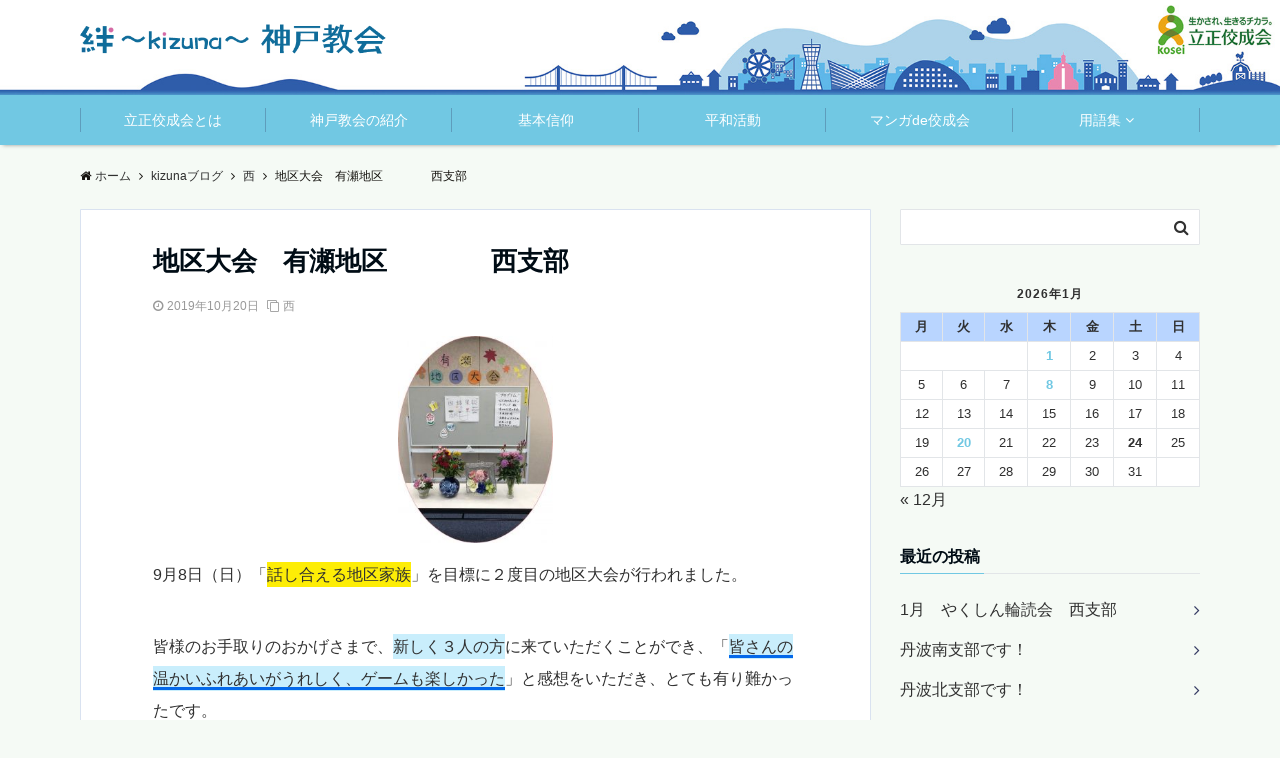

--- FILE ---
content_type: text/html; charset=UTF-8
request_url: https://www.rkk-kobe.jp/kizunablog/nishi/8653/
body_size: 20317
content:
<!DOCTYPE html>
<html lang="ja" dir="ltr">
<head prefix="og: http://ogp.me/ns# fb: http://ogp.me/ns/fb# website: http://ogp.me/ns/website#">
<meta charset="UTF-8">
<meta name="viewport" content="width=device-width,initial-scale=1.0">
<meta name="keywords" content="西" >
<meta name="description" content="9月8日（日）「話し合える地区家族」を目標に２度目の地区大会が行われました。皆様のお手取りのおかげさまで、新しく３人の方に来ていただくことができ、「皆さんの温かいふれあいがうれしく、ゲームも楽しかった」と感想をいただき、とて">
<title>地区大会　有瀬地区　　　　西支部 &#8211; 立正佼成会 神戸教会</title>
<meta name='robots' content='max-image-preview:large' />
	<style>img:is([sizes="auto" i], [sizes^="auto," i]) { contain-intrinsic-size: 3000px 1500px }</style>
	<link rel='dns-prefetch' href='//ajax.googleapis.com' />
<link rel='dns-prefetch' href='//maxcdn.bootstrapcdn.com' />
<link rel="alternate" type="application/rss+xml" title="立正佼成会 神戸教会 &raquo; フィード" href="https://www.rkk-kobe.jp/feed/" />
<link rel="alternate" type="application/rss+xml" title="立正佼成会 神戸教会 &raquo; コメントフィード" href="https://www.rkk-kobe.jp/comments/feed/" />
<link rel='stylesheet' id='wp-block-library-css' href='https://www.rkk-kobe.jp/wp-includes/css/dist/block-library/style.min.css?ver=6.7.4' type='text/css' media='all' />
<style id='classic-theme-styles-inline-css' type='text/css'>
/*! This file is auto-generated */
.wp-block-button__link{color:#fff;background-color:#32373c;border-radius:9999px;box-shadow:none;text-decoration:none;padding:calc(.667em + 2px) calc(1.333em + 2px);font-size:1.125em}.wp-block-file__button{background:#32373c;color:#fff;text-decoration:none}
</style>
<style id='global-styles-inline-css' type='text/css'>
:root{--wp--preset--aspect-ratio--square: 1;--wp--preset--aspect-ratio--4-3: 4/3;--wp--preset--aspect-ratio--3-4: 3/4;--wp--preset--aspect-ratio--3-2: 3/2;--wp--preset--aspect-ratio--2-3: 2/3;--wp--preset--aspect-ratio--16-9: 16/9;--wp--preset--aspect-ratio--9-16: 9/16;--wp--preset--color--black: #000000;--wp--preset--color--cyan-bluish-gray: #abb8c3;--wp--preset--color--white: #ffffff;--wp--preset--color--pale-pink: #f78da7;--wp--preset--color--vivid-red: #cf2e2e;--wp--preset--color--luminous-vivid-orange: #ff6900;--wp--preset--color--luminous-vivid-amber: #fcb900;--wp--preset--color--light-green-cyan: #7bdcb5;--wp--preset--color--vivid-green-cyan: #00d084;--wp--preset--color--pale-cyan-blue: #8ed1fc;--wp--preset--color--vivid-cyan-blue: #0693e3;--wp--preset--color--vivid-purple: #9b51e0;--wp--preset--gradient--vivid-cyan-blue-to-vivid-purple: linear-gradient(135deg,rgba(6,147,227,1) 0%,rgb(155,81,224) 100%);--wp--preset--gradient--light-green-cyan-to-vivid-green-cyan: linear-gradient(135deg,rgb(122,220,180) 0%,rgb(0,208,130) 100%);--wp--preset--gradient--luminous-vivid-amber-to-luminous-vivid-orange: linear-gradient(135deg,rgba(252,185,0,1) 0%,rgba(255,105,0,1) 100%);--wp--preset--gradient--luminous-vivid-orange-to-vivid-red: linear-gradient(135deg,rgba(255,105,0,1) 0%,rgb(207,46,46) 100%);--wp--preset--gradient--very-light-gray-to-cyan-bluish-gray: linear-gradient(135deg,rgb(238,238,238) 0%,rgb(169,184,195) 100%);--wp--preset--gradient--cool-to-warm-spectrum: linear-gradient(135deg,rgb(74,234,220) 0%,rgb(151,120,209) 20%,rgb(207,42,186) 40%,rgb(238,44,130) 60%,rgb(251,105,98) 80%,rgb(254,248,76) 100%);--wp--preset--gradient--blush-light-purple: linear-gradient(135deg,rgb(255,206,236) 0%,rgb(152,150,240) 100%);--wp--preset--gradient--blush-bordeaux: linear-gradient(135deg,rgb(254,205,165) 0%,rgb(254,45,45) 50%,rgb(107,0,62) 100%);--wp--preset--gradient--luminous-dusk: linear-gradient(135deg,rgb(255,203,112) 0%,rgb(199,81,192) 50%,rgb(65,88,208) 100%);--wp--preset--gradient--pale-ocean: linear-gradient(135deg,rgb(255,245,203) 0%,rgb(182,227,212) 50%,rgb(51,167,181) 100%);--wp--preset--gradient--electric-grass: linear-gradient(135deg,rgb(202,248,128) 0%,rgb(113,206,126) 100%);--wp--preset--gradient--midnight: linear-gradient(135deg,rgb(2,3,129) 0%,rgb(40,116,252) 100%);--wp--preset--font-size--small: 13px;--wp--preset--font-size--medium: 20px;--wp--preset--font-size--large: 36px;--wp--preset--font-size--x-large: 42px;--wp--preset--spacing--20: 0.44rem;--wp--preset--spacing--30: 0.67rem;--wp--preset--spacing--40: 1rem;--wp--preset--spacing--50: 1.5rem;--wp--preset--spacing--60: 2.25rem;--wp--preset--spacing--70: 3.38rem;--wp--preset--spacing--80: 5.06rem;--wp--preset--shadow--natural: 6px 6px 9px rgba(0, 0, 0, 0.2);--wp--preset--shadow--deep: 12px 12px 50px rgba(0, 0, 0, 0.4);--wp--preset--shadow--sharp: 6px 6px 0px rgba(0, 0, 0, 0.2);--wp--preset--shadow--outlined: 6px 6px 0px -3px rgba(255, 255, 255, 1), 6px 6px rgba(0, 0, 0, 1);--wp--preset--shadow--crisp: 6px 6px 0px rgba(0, 0, 0, 1);}:where(.is-layout-flex){gap: 0.5em;}:where(.is-layout-grid){gap: 0.5em;}body .is-layout-flex{display: flex;}.is-layout-flex{flex-wrap: wrap;align-items: center;}.is-layout-flex > :is(*, div){margin: 0;}body .is-layout-grid{display: grid;}.is-layout-grid > :is(*, div){margin: 0;}:where(.wp-block-columns.is-layout-flex){gap: 2em;}:where(.wp-block-columns.is-layout-grid){gap: 2em;}:where(.wp-block-post-template.is-layout-flex){gap: 1.25em;}:where(.wp-block-post-template.is-layout-grid){gap: 1.25em;}.has-black-color{color: var(--wp--preset--color--black) !important;}.has-cyan-bluish-gray-color{color: var(--wp--preset--color--cyan-bluish-gray) !important;}.has-white-color{color: var(--wp--preset--color--white) !important;}.has-pale-pink-color{color: var(--wp--preset--color--pale-pink) !important;}.has-vivid-red-color{color: var(--wp--preset--color--vivid-red) !important;}.has-luminous-vivid-orange-color{color: var(--wp--preset--color--luminous-vivid-orange) !important;}.has-luminous-vivid-amber-color{color: var(--wp--preset--color--luminous-vivid-amber) !important;}.has-light-green-cyan-color{color: var(--wp--preset--color--light-green-cyan) !important;}.has-vivid-green-cyan-color{color: var(--wp--preset--color--vivid-green-cyan) !important;}.has-pale-cyan-blue-color{color: var(--wp--preset--color--pale-cyan-blue) !important;}.has-vivid-cyan-blue-color{color: var(--wp--preset--color--vivid-cyan-blue) !important;}.has-vivid-purple-color{color: var(--wp--preset--color--vivid-purple) !important;}.has-black-background-color{background-color: var(--wp--preset--color--black) !important;}.has-cyan-bluish-gray-background-color{background-color: var(--wp--preset--color--cyan-bluish-gray) !important;}.has-white-background-color{background-color: var(--wp--preset--color--white) !important;}.has-pale-pink-background-color{background-color: var(--wp--preset--color--pale-pink) !important;}.has-vivid-red-background-color{background-color: var(--wp--preset--color--vivid-red) !important;}.has-luminous-vivid-orange-background-color{background-color: var(--wp--preset--color--luminous-vivid-orange) !important;}.has-luminous-vivid-amber-background-color{background-color: var(--wp--preset--color--luminous-vivid-amber) !important;}.has-light-green-cyan-background-color{background-color: var(--wp--preset--color--light-green-cyan) !important;}.has-vivid-green-cyan-background-color{background-color: var(--wp--preset--color--vivid-green-cyan) !important;}.has-pale-cyan-blue-background-color{background-color: var(--wp--preset--color--pale-cyan-blue) !important;}.has-vivid-cyan-blue-background-color{background-color: var(--wp--preset--color--vivid-cyan-blue) !important;}.has-vivid-purple-background-color{background-color: var(--wp--preset--color--vivid-purple) !important;}.has-black-border-color{border-color: var(--wp--preset--color--black) !important;}.has-cyan-bluish-gray-border-color{border-color: var(--wp--preset--color--cyan-bluish-gray) !important;}.has-white-border-color{border-color: var(--wp--preset--color--white) !important;}.has-pale-pink-border-color{border-color: var(--wp--preset--color--pale-pink) !important;}.has-vivid-red-border-color{border-color: var(--wp--preset--color--vivid-red) !important;}.has-luminous-vivid-orange-border-color{border-color: var(--wp--preset--color--luminous-vivid-orange) !important;}.has-luminous-vivid-amber-border-color{border-color: var(--wp--preset--color--luminous-vivid-amber) !important;}.has-light-green-cyan-border-color{border-color: var(--wp--preset--color--light-green-cyan) !important;}.has-vivid-green-cyan-border-color{border-color: var(--wp--preset--color--vivid-green-cyan) !important;}.has-pale-cyan-blue-border-color{border-color: var(--wp--preset--color--pale-cyan-blue) !important;}.has-vivid-cyan-blue-border-color{border-color: var(--wp--preset--color--vivid-cyan-blue) !important;}.has-vivid-purple-border-color{border-color: var(--wp--preset--color--vivid-purple) !important;}.has-vivid-cyan-blue-to-vivid-purple-gradient-background{background: var(--wp--preset--gradient--vivid-cyan-blue-to-vivid-purple) !important;}.has-light-green-cyan-to-vivid-green-cyan-gradient-background{background: var(--wp--preset--gradient--light-green-cyan-to-vivid-green-cyan) !important;}.has-luminous-vivid-amber-to-luminous-vivid-orange-gradient-background{background: var(--wp--preset--gradient--luminous-vivid-amber-to-luminous-vivid-orange) !important;}.has-luminous-vivid-orange-to-vivid-red-gradient-background{background: var(--wp--preset--gradient--luminous-vivid-orange-to-vivid-red) !important;}.has-very-light-gray-to-cyan-bluish-gray-gradient-background{background: var(--wp--preset--gradient--very-light-gray-to-cyan-bluish-gray) !important;}.has-cool-to-warm-spectrum-gradient-background{background: var(--wp--preset--gradient--cool-to-warm-spectrum) !important;}.has-blush-light-purple-gradient-background{background: var(--wp--preset--gradient--blush-light-purple) !important;}.has-blush-bordeaux-gradient-background{background: var(--wp--preset--gradient--blush-bordeaux) !important;}.has-luminous-dusk-gradient-background{background: var(--wp--preset--gradient--luminous-dusk) !important;}.has-pale-ocean-gradient-background{background: var(--wp--preset--gradient--pale-ocean) !important;}.has-electric-grass-gradient-background{background: var(--wp--preset--gradient--electric-grass) !important;}.has-midnight-gradient-background{background: var(--wp--preset--gradient--midnight) !important;}.has-small-font-size{font-size: var(--wp--preset--font-size--small) !important;}.has-medium-font-size{font-size: var(--wp--preset--font-size--medium) !important;}.has-large-font-size{font-size: var(--wp--preset--font-size--large) !important;}.has-x-large-font-size{font-size: var(--wp--preset--font-size--x-large) !important;}
:where(.wp-block-post-template.is-layout-flex){gap: 1.25em;}:where(.wp-block-post-template.is-layout-grid){gap: 1.25em;}
:where(.wp-block-columns.is-layout-flex){gap: 2em;}:where(.wp-block-columns.is-layout-grid){gap: 2em;}
:root :where(.wp-block-pullquote){font-size: 1.5em;line-height: 1.6;}
</style>
<link rel='stylesheet' id='spu-public-css-css' href='https://www.rkk-kobe.jp/wp-content/plugins/popups/public/assets/css/public.css?ver=1.9.3.6' type='text/css' media='all' />
<link rel='stylesheet' id='dashicons-css' href='https://www.rkk-kobe.jp/wp-includes/css/dashicons.min.css?ver=6.7.4' type='text/css' media='all' />
<link rel='stylesheet' id='parent-style-css' href='https://www.rkk-kobe.jp/wp-content/themes/emanon-pro/style.css?ver=6.7.4' type='text/css' media='all' />
<link rel='stylesheet' id='child-style-css' href='https://www.rkk-kobe.jp/wp-content/themes/emanon-pro-child/style.css?ver=6.7.4' type='text/css' media='all' />
<link rel='stylesheet' id='animate-css' href='https://www.rkk-kobe.jp/wp-content/themes/emanon-pro/lib/css/animate.min.css?ver=6.7.4' type='text/css' media='all' />
<link rel='stylesheet' id='font-awesome-css' href='https://maxcdn.bootstrapcdn.com/font-awesome/4.7.0/css/font-awesome.min.css?ver=6.7.4' type='text/css' media='all' />
<script type="text/javascript" src="https://ajax.googleapis.com/ajax/libs/jquery/2.1.3/jquery.min.js?ver=6.7.4" id="jquery-js"></script>
<script type="text/javascript" src="https://www.rkk-kobe.jp/wp-content/plugins/flowpaper-lite-pdf-flipbook/assets/lity/lity.min.js" id="lity-js-js"></script>
<link rel="https://api.w.org/" href="https://www.rkk-kobe.jp/wp-json/" /><link rel="alternate" title="JSON" type="application/json" href="https://www.rkk-kobe.jp/wp-json/wp/v2/posts/8653" /><link rel="EditURI" type="application/rsd+xml" title="RSD" href="https://www.rkk-kobe.jp/xmlrpc.php?rsd" />
<link rel="canonical" href="https://www.rkk-kobe.jp/kizunablog/nishi/8653/" />
<link rel='shortlink' href='https://www.rkk-kobe.jp/?p=8653' />
<link rel="alternate" title="oEmbed (JSON)" type="application/json+oembed" href="https://www.rkk-kobe.jp/wp-json/oembed/1.0/embed?url=https%3A%2F%2Fwww.rkk-kobe.jp%2Fkizunablog%2Fnishi%2F8653%2F" />
<link rel="alternate" title="oEmbed (XML)" type="text/xml+oembed" href="https://www.rkk-kobe.jp/wp-json/oembed/1.0/embed?url=https%3A%2F%2Fwww.rkk-kobe.jp%2Fkizunablog%2Fnishi%2F8653%2F&#038;format=xml" />
<style>
/*---main color--*/
#gnav,.global-nav li ul li,.mb-horizontal-nav{background-color:#71c8e3;}
.fa,.required,.widget-line a{color:#71c8e3;}
#wp-calendar a{color:#71c8e3;font-weight: bold;}
.cat-name, .sticky .cat-name{background-color:#71c8e3;}
.pagination a:hover,.pagination .current{background-color:#71c8e3;border:solid 1px #71c8e3;}
.wpp-list li a:before{background-color:#71c8e3;}
/*--link color--*/
#gnav .global-nav .current-menu-item > a,#gnav .global-nav .current-menu-item > a .fa,#modal-global-nav-container .current-menu-item a,#modal-global-nav-container .sub-menu .current-menu-item a,.side-widget .current-menu-item a,.mb-horizontal-nav-inner .current-menu-item a,.mb-horizontal-nav-inner .current-menu-item a .fa,.entry-title a:active,.pagination a,.post-nav .fa{color:#353b63;}
.global-nav-default > li:first-child:before, .global-nav-default > li:after{background-color:#353b63;}
.article-body a{color:#353b63;}
.follow-line a{color:#71c8e3;}
.author-profile-text .author-name a{color:#353b63;}
.recommend-date a {display:block;text-decoration:none;color:#000c15;}
.next-page span{background-color:#2f5daa;color:#fff;}
.next-page a span {background-color:#fff;color:#353b63;}
.comment-page-link .page-numbers{background-color:#fff;color:#353b63;}
.comment-page-link .current{background-color:#2f5daa;color:#fff;}
.side-widget li a:after{color:#353b63;}
blockquote a, .box-default a, .box-info a{color:#353b63;}
.follow-user-url a:hover .fa{color:#353b63;}
.popular-post-rank{border-color:#353b63 transparent transparent transparent;}
/*--link hover--*/
a:hover,.global-nav a:hover,.side-widget a:hover,.side-widget li a:hover:before,#wp-calendar a:hover,.entry-title a:hover,.footer-follow-btn a:hover .fa{color:#2f5daa;}
.scroll-nav-inner li:after{background-color:#2f5daa;}
.featured-title h2:hover{color:#2f5daa;}
.author-profile-text .author-name a:hover{color:#2f5daa;}
follow-user-url a:hover .fa{color:#2f5daa;}
.next-page a span:hover{background-color:#2f5daa;color:#fff;}
.comment-page-link .page-numbers:hover{background-color:#2f5daa;color:#fff;}
.tagcloud a:hover{border:solid 1px #2f5daa;color:#2f5daa;}
blockquote a:hover, .box-default a:hover, .box-info a:hover{color:#2f5daa;}
#modal-global-nav-container .global-nav-default li a:hover{color:#2f5daa;}
.side-widget li a:hover:after{color:#2f5daa;}
.widget-contact a:hover .fa{color:#2f5daa;}
#sidebar-cta {border:solid 4px #2f5daa;}
.popular-post li a:hover .popular-post-rank{border-color:#2f5daa transparent transparent transparent;}
/*--btn color--*/
.btn-more{background-color:#333333;border:solid 1px #333333;}
.btn a{background-color:#333333;color:#fff;}
.btn a:hover{color:#fff;}
.btn-border{display:block;padding:8px 16px;border:solid 1px #333333;}
.btn-border .fa{color:#333333;}
input[type=submit]{background-color:#333333;color:#fff;}
/* gutenberg File */
.wp-block-file .wp-block-file__button{display:inline-block;padding:8px 32px!important;border-radius:4px!important;line-height:1.5!important;border-bottom:solid 3px rgba(0,0,0,0.2)!important;background-color:#9b8d77!important;color:#fff!important;font-size:16px!important}
/* gutenberg button */
.wp-block-button a{text-decoration:none;}
.wp-block-button:not(.is-style-outline) a{color:#fff;}
.wp-block-button:not(.is-style-outline) .wp-block-button__link{background-color:#353b63;}
.wp-block-button.is-style-outline: .wp-block-button__link:not(.has-text-color){color:#353b63;}
.wp-block-button.is-style-outline:hover .wp-block-button__link:not(.has-text-color){color:#353b63;}
/* gutenberg Media & Text */
.wp-block-media-text p{	line-height:1;margin-bottom:16px;}
/* gutenberg pullquote */
.wp-block-pullquote blockquote{margin:0!important;border:none!important;quotes:none!important;background-color:inherit!important;}
.wp-block-pullquote{border-top:3px solid #e2e5e8;border-bottom:3px solid #e2e5e8;color:#303030;}
/*--header-*/
.header-area-height{height:60px;}
.header-brand {line-height:60px;}
.header,.header-area-height-line #gnav{background-color:#f5faf5;}
.top-bar{background-color:#ffffff;border-bottom:solid 1px #ffffff;}
.site-description {color:#0f6c9a}
.header-table .site-description{line-height:1.5;font-size:12px;}
.header-site-name a{color:#0f6c9a}
.header-site-name a:hover{color:#2f5daa;}
.header-logo img, .modal-header-logo img{max-height:22px;}
.global-nav-line li a{color:#71c8e3;}
#mb-scroll-nav .header-site-name a{color:#0f6c9a;font-size:16px;}
#mb-scroll-nav .header-site-name a:hover{color:#2f5daa;}
@media screen and ( min-width: 768px ){
.header-site-name a{font-size:24px;}
.header-area-height,.header-widget{height:95px;}
.header-brand {line-height:95px;}
}
@media screen and ( min-width: 992px ){
.header-logo img{max-height:30px;}
}
.top-bar{background-color:inherit;border-bottom:none;}
.header,.header-area-height-line #gnav{background-color:inherit;}
#header-wrapper{background-image:url(https://www.rkk-kobe.jp/wp-content/uploads/2019/01/kobe_header_sp2.jpg);background-position: center;background-size:cover;}
@media screen and ( min-width: 768px ){
#header-wrapper{background-image:url(https://www.rkk-kobe.jp/wp-content/uploads/2019/01/kobe_header_03.jpg);}
}
/*--nav fixed--*/
.nav-fixed{display:block;position:fixed;top:0;width:100%;background-color:#f5faf5;box-shadow:0px 0px 2px 1px rgba(0, 0, 0, 0.1);z-index:999;}
#scroll-nav .header-site-name a{color:#0f6c9a;font-size:18px;}
#scroll-nav .header-site-name a:hover{color:#2f5daa;}
#scroll-nav .header-logo img{max-height:24px;}
.global-nav-scroll > li > a{color:#71c8e3}
@media screen and ( min-width: 768px ){
.nav-fixed{display:block;position:fixed;top:0;width:100%;background-color:#ffffff;}
#scroll-nav .header-site-name a{color:#71c8e3;}
}
/*--widget fixed--*/
.widget-fixed{margin-top:64px;}
/*--modal menu--*/
.modal-menu{position:absolute;top:50%;right:0;-webkit-transform:translateY(-50%);transform:translateY(-50%);z-index:999;}
.modal-menu .modal-gloval-icon{float:left;margin-bottom:6px;}
.modal-menu .slicknav_no-text{margin:0;}
.modal-menu .modal-gloval-icon-bar{display:block;width:32px;height:3px;border-radius:4px;-webkit-transition:all 0.2s;transition:all 0.2s;}
.modal-menu .modal-gloval-icon-bar + .modal-gloval-icon-bar{margin-top:6px;}
.modal-menu .modal-menutxt{display:block;text-align:center;font-size:12px;font-size:1.2rem;color:#000c15;}
.modal-menu .modal-gloval-icon-bar{background-color:#0f6c9a;}
#modal-global-nav-container{background-color:#fff;}
#modal-global-nav-container .modal-header-site-name a{color:#000c15;}
#modal-global-nav-container .global-nav li ul li{background-color:#fff;}
#modal-global-nav-container .global-nav-default li a{color:#000c15;}
/* --slider section--*/
.slider img{display:block;width:100%;}
.slider .bx-viewport{-webkit-transform:translatez(0);-moz-transform:translatez(0);-ms-transform:translatez(0);-o-transform:translatez(0);transform:translatez(0);}
.slider .bx-pager,.slider .bx-controls-auto{position:absolute;bottom:-36px;width:100%;z-index:300;}
.slider .bx-pager{text-align:center;font-size:.85em;font-family:Arial;font-weight:bold;color:#333;}
.slider .bx-pager .bx-pager-item,
.slider .bx-controls-auto .bx-controls-auto-item{display:inline-block;}
.slider .bx-pager.bx-default-pager a{background:#777;text-indent:-9999px;display:block;width:10px;height:10px;margin:0 5px;outline:0;-moz-border-radius:5px;-webkit-border-radius:5px;border-radius:5px;}
.slider .bx-pager.bx-default-pager a:hover,
.slider .bx-pager.bx-default-pager a.active{background:#000;}
.slider .bx-prev{left:16px;background:url(https://www.rkk-kobe.jp/wp-content/themes/emanon-pro/lib/images/slider/controls.png) no-repeat 0 -32px;}
.slider .bx-next{right:16px;background:url(https://www.rkk-kobe.jp/wp-content/themes/emanon-pro/lib/images/slider/controls.png) no-repeat -43px -32px;}
.slider .bx-prev:hover{background-position:0 0;}
.slider .bx-next:hover{background-position:-43px 0;}
.slider .bx-controls-direction a{position:absolute;top:50%;margin-top:-16px;outline:0;width:32px;height:32px;text-indent:-9999px;z-index:888;}
.slider .bx-controls-direction a.disabled{display:none;}
.slider .bx-controls-auto{text-align:center;}
.slider .bx-controls-auto .bx-start{display:block;text-indent:-9999px;width:10px;height:11px;outline:0;background:url(https://www.rkk-kobe.jp/wp-content/themes/emanon-pro/lib/images/slider/controls.png) -86px -11px no-repeat;margin:0 3px;}
.slider .bx-controls-auto .bx-start:hover,
.slider .bx-controls-auto .bx-start.active{background-position:-86px 0;}
.slider .bx-controls-auto .bx-stop{display:block;text-indent:-9999px;width:9px;height:11px;outline:0;background:url(https://www.rkk-kobe.jp/wp-content/themes/emanon-pro/lib/images/slider/controls.png) -86px -44px no-repeat;margin:0 3px;}
.slider .bx-controls-auto .bx-stop:hover,
.slider .bx-controls-auto .bx-stop.active{background-position:-86px -33px;}
.slider .bx-controls.bx-has-controls-auto.bx-has-pager .bx-pager{text-align:left;width:80%;}
.slider .bx-controls.bx-has-controls-auto.bx-has-pager .bx-controls-auto{right:0;width:35px;}
.slider .bx-caption{position:absolute;bottom:0;left:0;background:#505050;background:rgba(80, 80, 80, 0.75);width:100%;}
.slider .bx-caption span{color:#fff;font-family:Arial;display:block;font-size:.85em;padding:10px;}
.slider:before{position:absolute;top:0;left:0;right:0;bottom:0;background:linear-gradient(135deg, #000, #000)fixed;opacity: 0;content: "";z-index:100;}
.slider #bxslider li{height:500px;background-position: center;background-size: cover;background-repeat:no-repeat;}
.slider-btn{margin:32px 0 0 0;}
.slider #bxslider li{height:inherit;}
.slider-btn{margin:16px 0 0 0;}
.slider-title{color:#fff;}
.slider-sub-title{color:#fff;}
.slider-btn .btn{border:solid 1px #9b8d77;background-color:#9b8d77;}
.slider-btn-bg a{border-bottom:none;border-radius:0;background-color:#9b8d77;color:#fff;}
.slider-btn-bg a:hover{background-color:#9b8d77;border-radius:inherit;-webkit-transform:inherit;transform:inherit;color:#fff;}
.slider-btn-bg:before{content:'';position:absolute;border:solid 3px #9b8d77;top:0;right:0;bottom:0;left:0;-webkit-transition:0.2s ease-in-out;transition:0.2s ease-in-out;z-index:-1;}
.slider-btn-bg:hover:before{top:-8px;right:-8px;bottom:-8px;left:-8px;}
@media screen and ( max-width: 767px ){
.slider-message{right:0;left:0;}
}
@media screen and ( min-width: 768px ){
.slider-btn{margin:40px 0 24px 0}
.bx-wrapper .bx-pager,.bx-wrapper .bx-controls-auto{bottom:8px;}
.slider-message{right:0;left:0;}
}
/*--slick slider for front page & LP--*/
.slick-slider{-moz-box-sizing:border-box;box-sizing:border-box;-webkit-user-select:none;-moz-user-select:none;-ms-user-select:none;user-select:none;-webkit-touch-callout:none;-khtml-user-select:none;-ms-touch-action:pan-y;touch-action:pan-y;-webkit-tap-highlight-color:rgba(0,0,0,0)}
.slick-list,.slick-slider{display:block;position:relative}
.slick-list{overflow:hidden;margin:0;padding:0}
.slick-list:focus{outline:0}
.slick-list.dragging{cursor:pointer;cursor:hand}
.slick-slider .slick-list,.slick-slider .slick-track{-webkit-transform:translate3d(0,0,0);-moz-transform:translate3d(0,0,0);-ms-transform:translate3d(0,0,0);-o-transform:translate3d(0,0,0);transform:translate3d(0,0,0)}
.slick-track{display:block;position:relative;top:0;left:0;margin:40px 0}
.slick-track:after,.slick-track:before{display:table;content:''}
.slick-track:after{clear:both}.slick-loading .slick-track{visibility:hidden}
.slick-slide{display:none;float:left;height:100%;min-height:1px}[dir='rtl']
.slick-slide{float:right}
.slick-slide.slick-loading img{display:none}
.slick-slide.dragging img{pointer-events:none}
.slick-initialized .slick-slide{display:block}
.slick-loading .slick-slide{visibility:hidden}
.slick-vertical .slick-slide{display:block;height:auto;border:solid 1px transparent}
.slick-arrow.slick-hidden{display:none}
.slick-next:before,.slick-prev:before{content:""}
.slick-next{display:block;position:absolute;top:50%;right:-11px;padding:0;width:16px;height:16px;border-color:#353b63;border-style:solid;border-width:3px 3px 0 0;background-color:transparent;cursor:pointer;text-indent:-9999px;-webkit-transform:rotate(45deg);-moz-transform:rotate(45deg);-ms-transform:rotate(45deg);-o-transform:rotate(45deg);transform:rotate(45deg)}
.slick-prev{display:block;position:absolute;top:50%;left:-11px;padding:0;width:16px;height:16px;border-color:#353b63;border-style:solid;border-width:3px 3px 0 0;background-color:transparent;cursor:pointer;text-indent:-9999px;-webkit-transform:rotate(-135deg);-moz-transform:rotate(-135deg);-ms-transform:rotate(-135deg);-o-transform:rotate(-135deg);transform:rotate(-135deg)}
@media screen and ( min-width: 768px ){
.slick-next{right:-32px;width:32px;height:32px;}
.slick-prev{left:-32px;width:32px;height:32px;}
}
/*--entry tab btn--*/
.tab-area {color: #000c15;;}
.tab-area > div {background: #ffffff;}
.tab-area > div:hover{background:#badcb5;}
.tab-area > div.nav-tab-active, .tab-area > div.nav-tab-active:hover{background: #badcb5;}
.tab-area > div.nav-tab-active:after{border-top:8px solid #badcb5;}
.tab-area > div.nav-tab-active:hover:after{border-top:8px solid #badcb5;}
.tab-btn-bg a {background-color:#0168b7;color:#fff;}
/*---下ボーダー（2カラー）--*/
.front-top-widget-box h2, .front-bottom-widget-box h2{margin-bottom: -1px;}
.front-top-widget-box h2 > span, .front-bottom-widget-box h2 > span{display:inline-block;padding:0 4px 4px 0;border-bottom:solid 1px #71c8e3;}
.entry-header {border-bottom:solid 1px #e2e5e8;}
.entry-header h2{margin-bottom: -1px;}
.entry-header h2 > span{display:inline-block;padding:0 4px 4px 0;border-bottom:solid 1px #71c8e3;}
.archive-title {border-bottom:solid 1px #e2e5e8;}
.archive-title h1{margin-bottom: -1px;}
.archive-title h1 > span{display:inline-block;padding:0 4px 4px 0;border-bottom:solid 1px #71c8e3;}
/*--投稿ページ ヘッダー--*/
@media screen and (min-width: 992px){
.article-header{padding:16px 72px;}
}
/*--h2 style--*/
/*---左ボーダー＋背景--*/
.article-body h2{padding:8px 0 8px 12px;border-left:solid 4px #71c8e3;background-color:#f0f0f0;}
/*--h3 style--*/
/*--下ボーダー--*/
.article-body h3:not(.block-pr-box-heading):not(.block-cta-heading):not(.block-pricing-table-heading):not(.block-member-name):not(.showcase-box-heading),.page-bottom-widget h3{padding:6px 0;border-bottom:solid 2px #71c8e3;}
/*--h4 style--*/
/*---左ボーダー--*/
.article-body h4{padding:4px 0 4px 12px;border-left:solid 4px #71c8e3;}
/*--sidebar style--*/
/*---下ボーダー（2カラー）--*/
.side-widget-title {border-bottom:1px solid #e2e5e8;}
.side-widget-title h3 {margin-bottom: -1px;}
.side-widget-title span{display:inline-block;padding:0 4px 4px 0;border-bottom:solid 1px #71c8e3;}
/*--read more--*/
.archive-header{padding:8px 16px 64px 16px;}
.read-more{position:absolute;right: 0;bottom:24px;left:0;text-align:center;}
.read-more .fa{margin:0 0 0 4px;}
.featured-date .read-more,.home .big-column .read-more,.archive .ar-big-column .read-more{position:absolute;right:0;bottom:32px;left:0;}
.home .big-column .btn-mid,.archive .ar-big-column .btn-mid{width: 80%;}
@media screen and ( min-width: 768px ){
.archive-header{padding:8px 16px 72px 16px;}
.home .one-column .read-more,.archive .ar-one-column .read-more,.search .ar-one-column .read-more{position:absolute;right:16px;bottom:20px;left:auto;}
.blog .one-column .read-more,.archive .ar-one-column .read-more,.search .ar-one-column .read-more{position:absolute;right:16px;bottom:20px;left:auto;}
.home .big-column .btn-mid,.archive .ar-big-column .btn-mid,.search .ar-big-column .btn-mid{width:20%;}
.blog .big-column .btn-mid,.archive .ar-big-column .btn-mid,.search .ar-big-column .btn-mid{width:20%;}
.home .one-column .read-more .btn-border,.archive .ar-one-column .read-more .btn-border,.search .ar-one-column .read-more .btn-border{display:inline;}
.blog .one-column .read-more .btn-border,.archive .ar-one-column .read-more .btn-border,.search .ar-one-column .read-more .btn-border{display:inline;}
}
/*--footer mobile buttons--*/
.mobile-footer-btn{background-color:#f8f8f;}
.mobile-footer-btn .fa{color:#323638;}
.mobile-footer-btn a{color:#323638;}
.mobile-footer-btn .line a{background-color:#f8f8f;color:#323638;}
/*--remodal's necessary styles--*/
html.remodal-is-locked{overflow:hidden;-ms-touch-action:none;touch-action:none}
.remodal{overflow:scroll;-webkit-overflow-scrolling:touch;}
.remodal,[data-remodal-id]{display:none}
.remodal-overlay{position:fixed;z-index:9998;top:-5000px;right:-5000px;bottom:-5000px;left:-5000px;display:none}
.remodal-wrapper{position:fixed;z-index:9999;top:0;right:0;bottom:0;left:0;display:none;overflow:auto;text-align:center;-webkit-overflow-scrolling:touch}
.remodal-wrapper:after{display:inline-block;height:100%;margin-left:-0.05em;content:""}
.remodal-overlay,.remodal-wrapper{-webkit-backface-visibility:hidden;backface-visibility:hidden}
.remodal{position:relative;outline:0;}
.remodal-is-initialized{display:inline-block}
/*--remodal's default mobile first theme--*/
.remodal-bg.remodal-is-opened,.remodal-bg.remodal-is-opening{-webkit-filter:blur(3px);filter:blur(3px)}.remodal-overlay{background:rgba(43,46,56,.9)}
.remodal-overlay.remodal-is-closing,.remodal-overlay.remodal-is-opening{-webkit-animation-duration:0.3s;animation-duration:0.3s;-webkit-animation-fill-mode:forwards;animation-fill-mode:forwards}
.remodal-overlay.remodal-is-opening{-webkit-animation-name:c;animation-name:c}
.remodal-overlay.remodal-is-closing{-webkit-animation-name:d;animation-name:d}
.remodal-wrapper{padding:16px}
.remodal{box-sizing:border-box;width:100%;-webkit-transform:translate3d(0,0,0);transform:translate3d(0,0,0);color:#2b2e38;background:#fff;}
.remodal.remodal-is-closing,.remodal.remodal-is-opening{-webkit-animation-duration:0.3s;animation-duration:0.3s;-webkit-animation-fill-mode:forwards;animation-fill-mode:forwards}
.remodal.remodal-is-opening{-webkit-animation-name:a;animation-name:a}
.remodal.remodal-is-closing{-webkit-animation-name:b;animation-name:b}
.remodal,.remodal-wrapper:after{vertical-align:middle}
.remodal-close{position:absolute;top:-32px;right:0;display:block;overflow:visible;width:32px;height:32px;margin:0;padding:0;cursor:pointer;-webkit-transition:color 0.2s;transition:color 0.2s;text-decoration:none;color:#fff;border:0;outline:0;background:#b5b5b5;}
.modal-global-nav-close{position:absolute;top:0;right:0;display:block;overflow:visible;width:32px;height:32px;margin:0;padding:0;cursor:pointer;-webkit-transition:color 0.2s;transition:color 0.2s;text-decoration:none;color:#fff;border:0;outline:0;background:#0f6c9a;}
.remodal-close:focus,.remodal-close:hover{color:#2b2e38}
.remodal-close:before{font-family:Arial,Helvetica CY,Nimbus Sans L,sans-serif!important;font-size:32px;line-height:32px;position:absolute;top:0;left:0;display:block;width:32px;content:"\00d7";text-align:center;}
.remodal-cancel,.remodal-confirm{font:inherit;display:inline-block;overflow:visible;min-width:110px;margin:0;padding:9pt 0;cursor:pointer;-webkit-transition:background 0.2s;transition:background 0.2s;text-align:center;vertical-align:middle;text-decoration:none;border:0;outline:0}
.remodal-confirm{color:#fff;background:#81c784}
.remodal-confirm:focus,.remodal-confirm:hover{background:#66bb6a}
.remodal-cancel{color:#fff;background:#e57373}
.remodal-cancel:focus,.remodal-cancel:hover{background:#ef5350}
.remodal-cancel::-moz-focus-inner,.remodal-close::-moz-focus-inner,.remodal-confirm::-moz-focus-inner{padding:0;border:0}
@-webkit-keyframes a{0%{-webkit-transform:scale(1.05);transform:scale(1.05);opacity:0}to{-webkit-transform:none;transform:none;opacity:1}}
@keyframes a{0%{-webkit-transform:scale(1.05);transform:scale(1.05);opacity:0}to{-webkit-transform:none;transform:none;opacity:1}}
@-webkit-keyframes b{0%{-webkit-transform:scale(1);transform:scale(1);opacity:1}to{-webkit-transform:scale(0.95);transform:scale(0.95);opacity:0}}
@keyframes b{0%{-webkit-transform:scale(1);transform:scale(1);opacity:1}to{-webkit-transform:scale(0.95);transform:scale(0.95);opacity:0}}
@-webkit-keyframes c{0%{opacity:0}to{opacity:1}}
@keyframes c{0%{opacity:0}to{opacity:1}}
@-webkit-keyframes d{0%{opacity:1}to{opacity:0}}
@keyframes d{0%{opacity:1}to{opacity:0}}
@media only screen and (min-width:641px){.remodal{max-width:700px}}.lt-ie9 .remodal-overlay{background:#2b2e38}.lt-ie9 .remodal{width:700px}
/*--footer cta --*/
/*--footer--*/
.footer{background-color:#b2d9f0;color:#353b63;}
.footer a,.footer .fa{color:#353b63;}
.footer a:hover{color:#fff;}
.footer a:hover .fa{color:#fff;}
.footer-nav li{border-right:solid 1px #353b63;}
.footer-widget-box h2,.footer-widget-box h3,.footer-widget-box h4,.footer-widget-box h5,.footer-widget-box h6{color:#353b63;}
.footer-widget-box h3{border-bottom:solid 1px #353b63;}
.footer-widget-box a:hover .fa{color:#fff;}
.footer-widget-box #wp-calendar caption{border:solid 1px #353b63;border-bottom: none;}
.footer-widget-box #wp-calendar th{border:solid 1px #353b63;}
.footer-widget-box #wp-calendar td{border:solid 1px #353b63;}
.footer-widget-box #wp-calendar a:hover{color:#fff;}
.footer-widget-box .tagcloud a{border:solid 1px #353b63;}
.footer-widget-box .tagcloud a:hover{border:solid 1px #fff;}
.footer-widget-box .wpp-list .wpp-excerpt, .footer-widget-box .wpp-list .post-stats, .footer-widget-box .wpp-list .post-stats a{color:#353b63;}
.footer-widget-box .wpp-list a:hover{color:#fff;}
.footer-widget-box select{border:solid 1px #353b63;color:#353b63;}
.footer-widget-box .widget-contact a:hover .fa{color:#fff;}
@media screen and ( min-width: 768px ){.footer a:hover .fa{color:#353b63;}}
.page-template-lp .header-site-name a{color:#0f6c9a;}
.page-template-lp .header-site-name a:hover{color:#2f5daa;}
#lp-header-cta-scroll .header-site-name a{color: #000c15;}
.page-template-lp .header-site-name a:hover{color:#2f5daa;}
/*--lp header image cover--*/
.lp-header{height:480px;}
.lp-header:before,.lp-header-image:before{position:absolute;top:0;left:0;right:0;bottom:0;background:linear-gradient(135deg, #000, #000)fixed;opacity:0.5;content: "";z-index: 100;}
.header-title, .header-target-message{color: #fff;}
.header-sub-title{color:#fff;}
.header-btn-bg a{border-bottom:none;border-radius:0;background-color:#9b8d77;color:#fff;}
.header-btn-bg a:hover{background-color:#9b8d77;border-radius:inherit;-webkit-transform:inherit;transform:inherit;color:#fff;}
.header-btn-bg:before{content:'';position:absolute;border:solid 3px #9b8d77;top:0;right:0;bottom:0;left:0;-webkit-transition:.2s ease-in-out;transition:.2s ease-in-out;z-index:-1;}
.header-btn-bg:hover:before{top:-8px;right:-8px;bottom:-8px;left:-8px}
@media screen and ( max-width: 767px ){
.header-message{right:0;left:0;}
}
@media screen and ( min-width: 768px ){
.header-message{right:0;left:0;}
}
/*--lp content section--*/
#lp-content-section {background-color:#f8f8f8;}
/*--page custom css--*/
</style>
<script type="application/ld+json">{
				"@context" : "http://schema.org",
				"@type" : "Article",
				"headline" : "地区大会　有瀬地区　　　　西支部",
				"datePublished" : "2019-10-20",
				"dateModified" : "2019-10-20",
				"mainEntityOfPage" : "https://www.rkk-kobe.jp/kizunablog/nishi/8653/",
				"author" : {
						 "@type" : "Person",
						 "name" : "西"
						 },
				"image" : {
						 "@type" : "ImageObject",
						 "url" : "https://www.rkk-kobe.jp/wp-content/uploads/2019/10/1571569480191.jpg",
						 "width" : "1108",
						 "height" : "1478"
						 },
				"publisher" : {
						 "@type" : "Organization",
						 "name" : "立正佼成会 神戸教会",
						 "logo" : {
									"@type" : "ImageObject",
									"url" : "https://www.rkk-kobe.jp/wp-content/uploads/2019/01/logo2.png",
									"width" : "245",
									"height" : "50"
									}
						 }
				}</script>
<style type="text/css" id="custom-background-css">
body.custom-background { background-color: #f5faf5; }
</style>
	<link rel="icon" href="https://www.rkk-kobe.jp/wp-content/uploads/2021/04/favicon-256-150x150.png" sizes="32x32" />
<link rel="icon" href="https://www.rkk-kobe.jp/wp-content/uploads/2021/04/favicon-256.png" sizes="192x192" />
<link rel="apple-touch-icon" href="https://www.rkk-kobe.jp/wp-content/uploads/2021/04/favicon-256-180x180.png" />
<meta name="msapplication-TileImage" content="https://www.rkk-kobe.jp/wp-content/uploads/2021/04/favicon-256.png" />
		<style type="text/css" id="wp-custom-css">
			.cat-name {
	background-color:#badcb5;
}
#header-wrapper {
  background-position: right;
}
.header-table div {
    line-height: 3;
}
.slider img {
	  width: auto !important;
    display: block;
    margin: 0 auto;
}		</style>
		<!-- global site tag (gtag.js) - google Analytics -->
<script async src="https://www.googletagmanager.com/gtag/js?id=G-ZGHS1B5HVX"></script>
<script>
	window.dataLayer = window.dataLayer || [];
	function gtag(){dataLayer.push(arguments);}
	gtag('js', new Date());
	gtag('config', 'G-ZGHS1B5HVX', document.cookie.includes('internal') ? {'traffic_type':'internal'} : {});
</script>
<!--end google analytics-->
	<link rel="canonical" href="https://www.rkk-kobe.jp/kizunablog/nishi/8653/"></head>
<body id="top" class="post-template-default single single-post postid-8653 single-format-standard custom-background">
<header id="header-wrapper" class="clearfix" itemscope itemtype="http://schema.org/WPHeader">
		<!--header-->
	<div class="header">
		<div class="container header-area-height">
						<div class="col12 header-brand">
			<div class="header-table">
<div class="header-logo"><a href="https://www.rkk-kobe.jp/"><img src="https://www.rkk-kobe.jp/wp-content/uploads/2019/01/logo2.png" alt="立正佼成会 神戸教会" ></a></div>
<div>
<p class="site-description" itemprop="description"></p>
</div>
</div>
			</div>
									<!--modal menu-->
			<div class="modal-menu js-modal-menu">
				<a href="#modal-global-nav" data-remodal-target="modal-global-nav">
										<span class="modal-menutxt">Menu</span>
										<span class="modal-gloval-icon">
						<span class="modal-gloval-icon-bar"></span>
						<span class="modal-gloval-icon-bar"></span>
						<span class="modal-gloval-icon-bar"></span>
					</span>
				</a>
			</div>
			<!--end modal menu-->
		</div>
		<!--global nav-->
<div class="remodal" data-remodal-id="modal-global-nav" data-remodal-options="hashTracking:false">
	<button data-remodal-action="close" class="remodal-close modal-global-nav-close"></button>
	<div id="modal-global-nav-container">
		<div class="modal-header-logo"><a href="https://www.rkk-kobe.jp/"><img src="https://www.rkk-kobe.jp/wp-content/uploads/2019/01/logo2.png" alt="立正佼成会 神戸教会" ></a></div>
		<nav>
		<ul id="menu-global-navi" class="global-nav global-nav-default"><li id="menu-item-71" class="menu-item menu-item-type-post_type menu-item-object-page menu-item-71"><a href="https://www.rkk-kobe.jp/introduction/">立正佼成会とは</a></li>
<li id="menu-item-81" class="menu-item menu-item-type-post_type menu-item-object-page menu-item-81"><a href="https://www.rkk-kobe.jp/summary/">神戸教会の紹介</a></li>
<li id="menu-item-80" class="menu-item menu-item-type-post_type menu-item-object-page menu-item-80"><a href="https://www.rkk-kobe.jp/faith/">基本信仰</a></li>
<li id="menu-item-79" class="menu-item menu-item-type-post_type menu-item-object-page menu-item-79"><a href="https://www.rkk-kobe.jp/activity/">平和活動</a></li>
<li id="menu-item-25" class="menu-item menu-item-type-taxonomy menu-item-object-category menu-item-25"><a href="https://www.rkk-kobe.jp/category/comics/">マンガde佼成会</a></li>
<li id="menu-item-28" class="menu-item menu-item-type-taxonomy menu-item-object-category menu-item-has-children menu-item-28"><a href="https://www.rkk-kobe.jp/category/glossary/">用語集</a>
<ul class="sub-menu">
	<li id="menu-item-90" class="menu-item menu-item-type-taxonomy menu-item-object-category menu-item-90"><a href="https://www.rkk-kobe.jp/category/glossary/kyokaiyogo/">教会用語</a></li>
	<li id="menu-item-92" class="menu-item menu-item-type-taxonomy menu-item-object-category menu-item-92"><a href="https://www.rkk-kobe.jp/category/glossary/nichijyogo/">法華経日常語</a></li>
	<li id="menu-item-89" class="menu-item menu-item-type-taxonomy menu-item-object-category menu-item-89"><a href="https://www.rkk-kobe.jp/category/glossary/kotowaza/">仏教ことわざ</a></li>
	<li id="menu-item-91" class="menu-item menu-item-type-taxonomy menu-item-object-category menu-item-91"><a href="https://www.rkk-kobe.jp/category/glossary/kurashi/">暮らしの中の仏教</a></li>
</ul>
</li>
</ul>		</nav>
			</div>
</div>
<!--end global nav-->	</div>
	<!--end header-->
</header>
<!--global nav-->
<div id="gnav" class="default-nav">
	<div class="container">
		<div class="col12">
			<nav id="menu">
			<ul id="menu-global-navi-1" class="global-nav global-nav-default"><li class="menu-item menu-item-type-post_type menu-item-object-page menu-item-71"><a href="https://www.rkk-kobe.jp/introduction/">立正佼成会とは</a></li>
<li class="menu-item menu-item-type-post_type menu-item-object-page menu-item-81"><a href="https://www.rkk-kobe.jp/summary/">神戸教会の紹介</a></li>
<li class="menu-item menu-item-type-post_type menu-item-object-page menu-item-80"><a href="https://www.rkk-kobe.jp/faith/">基本信仰</a></li>
<li class="menu-item menu-item-type-post_type menu-item-object-page menu-item-79"><a href="https://www.rkk-kobe.jp/activity/">平和活動</a></li>
<li class="menu-item menu-item-type-taxonomy menu-item-object-category menu-item-25"><a href="https://www.rkk-kobe.jp/category/comics/">マンガde佼成会</a></li>
<li class="menu-item menu-item-type-taxonomy menu-item-object-category menu-item-has-children menu-item-28"><a href="https://www.rkk-kobe.jp/category/glossary/">用語集</a>
<ul class="sub-menu">
	<li class="menu-item menu-item-type-taxonomy menu-item-object-category menu-item-90"><a href="https://www.rkk-kobe.jp/category/glossary/kyokaiyogo/">教会用語</a></li>
	<li class="menu-item menu-item-type-taxonomy menu-item-object-category menu-item-92"><a href="https://www.rkk-kobe.jp/category/glossary/nichijyogo/">法華経日常語</a></li>
	<li class="menu-item menu-item-type-taxonomy menu-item-object-category menu-item-89"><a href="https://www.rkk-kobe.jp/category/glossary/kotowaza/">仏教ことわざ</a></li>
	<li class="menu-item menu-item-type-taxonomy menu-item-object-category menu-item-91"><a href="https://www.rkk-kobe.jp/category/glossary/kurashi/">暮らしの中の仏教</a></li>
</ul>
</li>
</ul>			</nav>
		</div>
	</div>
</div>
<!--end global nav-->
<!--scroll nav-->
<div id="scroll-nav" class="display-none ">
	<div class="container">
		<div class="col4 first">
			<div class="header-table">
<div class="header-logo"><a href="https://www.rkk-kobe.jp/"><img src="https://www.rkk-kobe.jp/wp-content/uploads/2019/01/logo2.png" alt="立正佼成会 神戸教会" ></a></div>
</div>
		</div>
		<div class="col8">
			<nav class="scroll-nav-inner br-pc">
			<ul id="menu-global-navi-2" class="global-nav global-nav-scroll"><li class="menu-item menu-item-type-post_type menu-item-object-page menu-item-71"><a href="https://www.rkk-kobe.jp/introduction/">立正佼成会とは</a></li>
<li class="menu-item menu-item-type-post_type menu-item-object-page menu-item-81"><a href="https://www.rkk-kobe.jp/summary/">神戸教会の紹介</a></li>
<li class="menu-item menu-item-type-post_type menu-item-object-page menu-item-80"><a href="https://www.rkk-kobe.jp/faith/">基本信仰</a></li>
<li class="menu-item menu-item-type-post_type menu-item-object-page menu-item-79"><a href="https://www.rkk-kobe.jp/activity/">平和活動</a></li>
<li class="menu-item menu-item-type-taxonomy menu-item-object-category menu-item-25"><a href="https://www.rkk-kobe.jp/category/comics/">マンガde佼成会</a></li>
<li class="menu-item menu-item-type-taxonomy menu-item-object-category menu-item-28"><a href="https://www.rkk-kobe.jp/category/glossary/">用語集</a></li>
</ul>			</nav>
		</div>
	</div>
</div>
<!--end scroll nav--><!--mobile scroll nav-->
<div id="mb-scroll-nav" class="display-none ">
	<div class="container">
		<div class="header-table">
<div class="header-logo"><a href="https://www.rkk-kobe.jp/"><img src="https://www.rkk-kobe.jp/wp-content/uploads/2019/01/logo2.png" alt="立正佼成会 神戸教会" ></a></div>
</div>
				<!--mobile menu-->
		<div class="modal-menu js-modal-menu">
			<a href="#modal-global-nav" data-remodal-target="modal-global-nav">
								<span class="modal-menutxt">Menu</span>
				 				<span class="modal-gloval-icon">
					<span class="modal-gloval-icon-bar"></span>
					<span class="modal-gloval-icon-bar"></span>
					<span class="modal-gloval-icon-bar"></span>
				</span>
			</a>
		</div>
		<!--end mobile menu-->
	</div>
</div>
<!--end mobile scroll nav-->
<!--content-->
<div class="content">
	<div class="container">
		<!--breadcrumb-->
	<div class="content-inner">
	<nav id="breadcrumb" class="rcrumbs clearfix">
	<ol itemscope itemtype="http://schema.org/BreadcrumbList"><li itemprop="itemListElement" itemscope itemtype="http://schema.org/ListItem"><a itemprop="item" href="https://www.rkk-kobe.jp/"><i class="fa fa-home"></i><span itemprop="name">ホーム</span></a><i class="fa fa-angle-right"></i><meta itemprop="position" content="1" /></li><li itemprop="itemListElement" itemscope itemtype="http://schema.org/ListItem"><a itemprop="item" href="https://www.rkk-kobe.jp/category/kizunablog/"><span itemprop="name">kizunaブログ</span></a><i class="fa fa-angle-right"></i><meta itemprop="position" content="2" /></li><li itemprop="itemListElement" itemscope itemtype="http://schema.org/ListItem"><a itemprop="item" href="https://www.rkk-kobe.jp/category/kizunablog/nishi/"><span itemprop="name">西</span></a><i class="fa fa-angle-right"></i><meta itemprop="position" content="2" /></li><li><span>地区大会　有瀬地区　　　　西支部</span></li></ol>
</nav>
</div>
<!--end breadcrumb-->		<!--main-->
		<main>
			<div class="col-main first">
			<!--article-->
<article class="article post-8653 post type-post status-publish format-standard has-post-thumbnail hentry category-nishi three-column ar-one-column au-one-column">
		<header>
		<div class="article-header">
			<h1 class="entry-title">地区大会　有瀬地区　　　　西支部</h1>
			<ul class="post-meta clearfix">
<li><i class="fa fa-clock-o"></i><time class="date published updated" datetime="2019-10-20">2019年10月20日</time></li>
<li><i class="fa fa-clone"></i><a href="https://www.rkk-kobe.jp/category/kizunablog/nishi/">西</a></li>
<li class="display-none"><i class="fa fa-user"></i><span class="vcard author"><span class="fn"><a href="https://www.rkk-kobe.jp/author/nishi/">西</a></span></span></li>
</ul >
		</div>
			</header>
						
	<section class="article-body">
		<img decoding="async" width="155" height="207" class=" wp-image-8647 aligncenter" alt="" src="https://www.rkk-kobe.jp/wp-content/uploads/2019/10/1571569480191-225x300.jpg" srcset="https://www.rkk-kobe.jp/wp-content/uploads/2019/10/1571569480191-225x300.jpg 225w, https://www.rkk-kobe.jp/wp-content/uploads/2019/10/1571569480191-768x1024.jpg 768w, https://www.rkk-kobe.jp/wp-content/uploads/2019/10/1571569480191.jpg 1108w" sizes="(max-width: 155px) 100vw, 155px" />
<p>9月8日（日）「<span class="success-marker"><span class="important-marker">話し合える地区家族</span></span><span class="important-marker"></span>」を目標に２度目の地区大会が行われました。</p>
<p>皆様のお手取りのおかげさまで、<span class="success-marker">新しく３人の方</span>に来ていただくことができ、「<span class="success-marker"><span class="success-under">皆さんの温かいふれあいがうれしく、ゲームも楽しかった</span></span>」と感想をいただき、とても有り難かったです。<br />
Yさんは、<span class="success-marker">説法のお役を受けた</span>おかげさまで、<span class="success-under"><span class="success-marker"><span class="success-under">親子の絆を確認できた</span></span></span>という功徳を頂かれました。<br />
元支部長さんのｉさんは、<span class="success-marker">長年にわたり地域のボランティアに貢献</span>されていて、今回の地区大会では、そのボランティアのメンバーの方が、<span class="success-marker"><span class="success-under">こんなにきれいな会場を無料でお借りできる手配をしてくださいました。</span></span>ｉさんのおかげさまです。ありがとうございます</p>
<p><span style="color: #ff00ff">☆</span>主任さんの感想<span style="color: #ff00ff">☆</span><br />
２度目の地区大会の割には、準備の話し合いがスムーズにできず、現実を思い知らされました。この事に気づかせていただき、あらためて「<span class="important-marker">話し合える地区家族</span>」に向かって努力していきたいです。　　　　　　　　合掌</p>
<img decoding="async" width="172" height="129" class="wp-image-8648 aligncenter" alt="" src="https://www.rkk-kobe.jp/wp-content/uploads/2019/10/1571569502300-300x225.jpg" srcset="https://www.rkk-kobe.jp/wp-content/uploads/2019/10/1571569502300-300x225.jpg 300w, https://www.rkk-kobe.jp/wp-content/uploads/2019/10/1571569502300-768x577.jpg 768w, https://www.rkk-kobe.jp/wp-content/uploads/2019/10/1571569502300-1024x770.jpg 1024w, https://www.rkk-kobe.jp/wp-content/uploads/2019/10/1571569502300.jpg 1489w" sizes="(max-width: 172px) 100vw, 172px" />
<img decoding="async" width="176" height="132" class=" wp-image-8649 aligncenter" alt="" src="https://www.rkk-kobe.jp/wp-content/uploads/2019/10/1571569498908-300x225.jpg" srcset="https://www.rkk-kobe.jp/wp-content/uploads/2019/10/1571569498908-300x225.jpg 300w, https://www.rkk-kobe.jp/wp-content/uploads/2019/10/1571569498908-768x576.jpg 768w, https://www.rkk-kobe.jp/wp-content/uploads/2019/10/1571569498908-1024x768.jpg 1024w, https://www.rkk-kobe.jp/wp-content/uploads/2019/10/1571569498908.jpg 1478w" sizes="(max-width: 176px) 100vw, 176px" />
<img loading="lazy" decoding="async" width="177" height="133" class=" wp-image-8650 aligncenter" alt="" src="https://www.rkk-kobe.jp/wp-content/uploads/2019/10/1571569490212-300x225.jpg" srcset="https://www.rkk-kobe.jp/wp-content/uploads/2019/10/1571569490212-300x225.jpg 300w, https://www.rkk-kobe.jp/wp-content/uploads/2019/10/1571569490212-768x577.jpg 768w, https://www.rkk-kobe.jp/wp-content/uploads/2019/10/1571569490212-1024x770.jpg 1024w, https://www.rkk-kobe.jp/wp-content/uploads/2019/10/1571569490212.jpg 1489w" sizes="auto, (max-width: 177px) 100vw, 177px" />
<p style="text-align: center"><span style="color: #0000ff"><strong><em>神戸から世界へ～西支部～</em></strong></span></p>
<p>&nbsp;</p>
			</section>

			
		<!--share btn-->
<aside class="share-btn">
	<ul>
				<li class="twitter">
<a class="share" target="_blank" href="http://twitter.com/intent/tweet?url=https%3A%2F%2Fwww.rkk-kobe.jp%2Fkizunablog%2Fnishi%2F8653%2F&amp;&text=%E5%9C%B0%E5%8C%BA%E5%A4%A7%E4%BC%9A%E3%80%80%E6%9C%89%E7%80%AC%E5%9C%B0%E5%8C%BA%E3%80%80%E3%80%80%E3%80%80%E3%80%80%E8%A5%BF%E6%94%AF%E9%83%A8+%7C+%E7%AB%8B%E6%AD%A3%E4%BD%BC%E6%88%90%E4%BC%9A+%E7%A5%9E%E6%88%B8%E6%95%99%E4%BC%9A&tw_p=tweetbutton" ><i class="fa fa-twitter"></i><span class="sns-name">Twitter</span></a>
		</li>
						<li class="facebook">
		<a class="share" target="_blank" href="http://www.facebook.com/sharer.php?src=bm&u=https%3A%2F%2Fwww.rkk-kobe.jp%2Fkizunablog%2Fnishi%2F8653%2F&amp;t=%E5%9C%B0%E5%8C%BA%E5%A4%A7%E4%BC%9A%E3%80%80%E6%9C%89%E7%80%AC%E5%9C%B0%E5%8C%BA%E3%80%80%E3%80%80%E3%80%80%E3%80%80%E8%A5%BF%E6%94%AF%E9%83%A8+%7C+%E7%AB%8B%E6%AD%A3%E4%BD%BC%E6%88%90%E4%BC%9A+%E7%A5%9E%E6%88%B8%E6%95%99%E4%BC%9A"><i class="fa fa-facebook"></i><span class="sns-name">Facebook</span></a>
		</li>
						<li class="hatebu">
		<a class="share" target="_blank" href="http://b.hatena.ne.jp/add?mode=confirm&url=https%3A%2F%2Fwww.rkk-kobe.jp%2Fkizunablog%2Fnishi%2F8653%2F&amp;title=%E5%9C%B0%E5%8C%BA%E5%A4%A7%E4%BC%9A%E3%80%80%E6%9C%89%E7%80%AC%E5%9C%B0%E5%8C%BA%E3%80%80%E3%80%80%E3%80%80%E3%80%80%E8%A5%BF%E6%94%AF%E9%83%A8+%7C+%E7%AB%8B%E6%AD%A3%E4%BD%BC%E6%88%90%E4%BC%9A+%E7%A5%9E%E6%88%B8%E6%95%99%E4%BC%9A"><i class="fa hatebu-icon"></i><span class="sns-name">はてブ</span></a>
		</li>
						<li class="pocket">
		<a class="share" target="_blank" href="http://getpocket.com/edit?url=https%3A%2F%2Fwww.rkk-kobe.jp%2Fkizunablog%2Fnishi%2F8653%2F&title=%E5%9C%B0%E5%8C%BA%E5%A4%A7%E4%BC%9A%E3%80%80%E6%9C%89%E7%80%AC%E5%9C%B0%E5%8C%BA%E3%80%80%E3%80%80%E3%80%80%E3%80%80%E8%A5%BF%E6%94%AF%E9%83%A8+%7C+%E7%AB%8B%E6%AD%A3%E4%BD%BC%E6%88%90%E4%BC%9A+%E7%A5%9E%E6%88%B8%E6%95%99%E4%BC%9A"><i class="fa fa-get-pocket"></i><span class="sns-name">Pocket</span></a></li>
						<li class="line">
		<a class="share" target="_blank" href="https://timeline.line.me/social-plugin/share?url=https%3A%2F%2Fwww.rkk-kobe.jp%2Fkizunablog%2Fnishi%2F8653%2F&title=%E5%9C%B0%E5%8C%BA%E5%A4%A7%E4%BC%9A%E3%80%80%E6%9C%89%E7%80%AC%E5%9C%B0%E5%8C%BA%E3%80%80%E3%80%80%E3%80%80%E3%80%80%E8%A5%BF%E6%94%AF%E9%83%A8+%7C+%E7%AB%8B%E6%AD%A3%E4%BD%BC%E6%88%90%E4%BC%9A+%E7%A5%9E%E6%88%B8%E6%95%99%E4%BC%9A">LINE</a>
		</li>
			</ul>
</aside>
<!--end share btn-->			
			</article>
<!--end article-->
<!--pre nex-->

	<nav class="navigation post-navigation" aria-label="投稿">
		<h2 class="screen-reader-text">投稿ナビゲーション</h2>
		<div class="nav-links"><div class="nav-previous"><a href="https://www.rkk-kobe.jp/kizunablog/nishi/8580/" rel="prev"><span class="post-nav"><i class="fa fa-chevron-left"></i>前のページへ</span><span class="nav-title clearfix"><img src="https://www.rkk-kobe.jp/wp-content/themes/emanon-pro/lib/images/no-img/square-no-img.png" alt="no image" />思い出に残る少年部活動2　　　西支部</span></a></div><div class="nav-next"><a href="https://www.rkk-kobe.jp/kizunablog/nishi/9093/" rel="next"><span class="post-nav">次のページへ<i class="fa fa-chevron-right"></i></span><span class="nav-title clearfix"><img width="180" height="180" src="https://www.rkk-kobe.jp/wp-content/uploads/2019/11/20191112_185759-180x180.jpg" class="attachment-square-thumbnail size-square-thumbnail wp-post-image" alt="" decoding="async" loading="lazy" srcset="https://www.rkk-kobe.jp/wp-content/uploads/2019/11/20191112_185759-180x180.jpg 180w, https://www.rkk-kobe.jp/wp-content/uploads/2019/11/20191112_185759-150x150.jpg 150w" sizes="auto, (max-width: 180px) 100vw, 180px" />ボランティア活動に心を込めて　西支部</span></a></div></div>
	</nav><!--end pre nex-->

<!--related post-->
<aside>
	<div class="related wow fadeIn" data-wow-delay="0.2s">
				<h3>関連記事</h3>
						<ul class="related-list-three">
						<li class="related-col4">
								<div class="related-thumbnail-small">
					<a href="https://www.rkk-kobe.jp/kizunablog/nishi/4560/"><img src="https://www.rkk-kobe.jp/wp-content/themes/emanon-pro/lib/images/no-img/small-no-img.png" alt="no image" /></a>
				</div>
								<div class="related-date">
					<span class="post-meta small">2017年9月24日</span>					<h4><a href="https://www.rkk-kobe.jp/kizunablog/nishi/4560/" title="壮年部法座　～西支部～">壮年部法座　～西支部～</a></h4>
				</div>
			</li>
						<li class="related-col4">
								<div class="related-thumbnail-small">
					<a href="https://www.rkk-kobe.jp/kizunablog/nishi/4811/"><img src="https://www.rkk-kobe.jp/wp-content/themes/emanon-pro/lib/images/no-img/small-no-img.png" alt="no image" /></a>
				</div>
								<div class="related-date">
					<span class="post-meta small">2018年12月14日</span>					<h4><a href="https://www.rkk-kobe.jp/kizunablog/nishi/4811/" title="本部ご本尊ご安置式③　　　　西支部">本部ご本尊ご安置式③　　　　西支部</a></h4>
				</div>
			</li>
						<li class="related-col4">
								<div class="related-thumbnail-small">
					<a href="https://www.rkk-kobe.jp/kizunablog/nishi/3182/"><img src="https://www.rkk-kobe.jp/wp-content/themes/emanon-pro/lib/images/no-img/small-no-img.png" alt="no image" /></a>
				</div>
								<div class="related-date">
					<span class="post-meta small">2012年9月13日</span>					<h4><a href="https://www.rkk-kobe.jp/kizunablog/nishi/3182/" title="西支部　　　　「ゆめポッケ運動」を終えて。。。">西支部　　　　「ゆめポッケ運動」を終えて。。。</a></h4>
				</div>
			</li>
						<li class="related-col4">
								<div class="related-thumbnail-small">
					<a href="https://www.rkk-kobe.jp/kizunablog/nishi/3055/"><img src="https://www.rkk-kobe.jp/wp-content/themes/emanon-pro/lib/images/no-img/small-no-img.png" alt="no image" /></a>
				</div>
								<div class="related-date">
					<span class="post-meta small">2012年3月7日</span>					<h4><a href="https://www.rkk-kobe.jp/kizunablog/nishi/3055/" title="今年のテーマは。。。                 西支部">今年のテーマは。。。                 ...</a></h4>
				</div>
			</li>
						<li class="related-col4">
								<div class="related-thumbnail-small">
					<a href="https://www.rkk-kobe.jp/kizunablog/nishi/6956/"><img width="544" height="262" src="https://www.rkk-kobe.jp/wp-content/uploads/2019/05/838e3f41752c6a24e1565f15a55a1ec4-544x262.jpg" class="attachment-small-thumbnail size-small-thumbnail wp-post-image" alt="" decoding="async" loading="lazy" srcset="https://www.rkk-kobe.jp/wp-content/uploads/2019/05/838e3f41752c6a24e1565f15a55a1ec4-544x262.jpg 544w, https://www.rkk-kobe.jp/wp-content/uploads/2019/05/838e3f41752c6a24e1565f15a55a1ec4-733x353.jpg 733w" sizes="auto, (max-width: 544px) 100vw, 544px" /></a>
				</div>
								<div class="related-date">
					<span class="post-meta small">2019年5月18日</span>					<h4><a href="https://www.rkk-kobe.jp/kizunablog/nishi/6956/" title="三木地区　春季彼岸会　　　　西支部">三木地区　春季彼岸会　　　　西支部</a></h4>
				</div>
			</li>
						<li class="related-col4">
								<div class="related-thumbnail-small">
					<a href="https://www.rkk-kobe.jp/kizunablog/nishi/4529/"><img src="https://www.rkk-kobe.jp/wp-content/themes/emanon-pro/lib/images/no-img/small-no-img.png" alt="no image" /></a>
				</div>
								<div class="related-date">
					<span class="post-meta small">2017年7月31日</span>					<h4><a href="https://www.rkk-kobe.jp/kizunablog/nishi/4529/" title="盂蘭盆会のお役に感謝　～西支部～">盂蘭盆会のお役に感謝　～西支部～</a></h4>
				</div>
			</li>
					</ul>
			</div>
</aside>
<!--end related post-->

			</div>
		</main>
		<!--end main-->
		<!--sidebar-->
		<aside class="col-sidebar sidebar">
			

<div class="side-widget">

<form role="search" method="get" class="search-form" action="https://www.rkk-kobe.jp/">
	<label for="search-form-69749ae5b7ef9">
	</label>
	<input type="search" id="search-form-69749ae5b7ef9" class="search-field" value="" name="s" />
	<button type="submit" class="search-submit"><i class="fa fa-search"></i></button>
</form>
</div><div class="side-widget"><div id="calendar_wrap" class="calendar_wrap"><table id="wp-calendar" class="wp-calendar-table">
	<caption>2026年1月</caption>
	<thead>
	<tr>
		<th scope="col" title="月曜日">月</th>
		<th scope="col" title="火曜日">火</th>
		<th scope="col" title="水曜日">水</th>
		<th scope="col" title="木曜日">木</th>
		<th scope="col" title="金曜日">金</th>
		<th scope="col" title="土曜日">土</th>
		<th scope="col" title="日曜日">日</th>
	</tr>
	</thead>
	<tbody>
	<tr>
		<td colspan="3" class="pad">&nbsp;</td><td><a href="https://www.rkk-kobe.jp/date/2026/01/01/" aria-label="2026年1月1日 に投稿を公開">1</a></td><td>2</td><td>3</td><td>4</td>
	</tr>
	<tr>
		<td>5</td><td>6</td><td>7</td><td><a href="https://www.rkk-kobe.jp/date/2026/01/08/" aria-label="2026年1月8日 に投稿を公開">8</a></td><td>9</td><td>10</td><td>11</td>
	</tr>
	<tr>
		<td>12</td><td>13</td><td>14</td><td>15</td><td>16</td><td>17</td><td>18</td>
	</tr>
	<tr>
		<td>19</td><td><a href="https://www.rkk-kobe.jp/date/2026/01/20/" aria-label="2026年1月20日 に投稿を公開">20</a></td><td>21</td><td>22</td><td>23</td><td id="today">24</td><td>25</td>
	</tr>
	<tr>
		<td>26</td><td>27</td><td>28</td><td>29</td><td>30</td><td>31</td>
		<td class="pad" colspan="1">&nbsp;</td>
	</tr>
	</tbody>
	</table><nav aria-label="前と次の月" class="wp-calendar-nav">
		<span class="wp-calendar-nav-prev"><a href="https://www.rkk-kobe.jp/date/2025/12/">&laquo; 12月</a></span>
		<span class="pad">&nbsp;</span>
		<span class="wp-calendar-nav-next">&nbsp;</span>
	</nav></div></div>
		<div class="side-widget">
		<div class="side-widget-title"><h3><span>最近の投稿</span></h3></div>
		<ul>
											<li>
					<a href="https://www.rkk-kobe.jp/kizunablog/nishi/14428/">1月　やくしん輪読会　西支部</a>
									</li>
											<li>
					<a href="https://www.rkk-kobe.jp/kizunablog/tanba-minami/14424/">丹波南支部です！</a>
									</li>
											<li>
					<a href="https://www.rkk-kobe.jp/kizunablog/tanba-kita/14421/">丹波北支部です！</a>
									</li>
											<li>
					<a href="https://www.rkk-kobe.jp/kizunablog/tanba/14416/">丹波支部が丹波北支部と丹波南支部の二つの支部になりました</a>
									</li>
											<li>
					<a href="https://www.rkk-kobe.jp/kizunablog/message/14373/">いつも心にオアシスをもち続ける</a>
									</li>
					</ul>

		</div><div class="side-widget"><div class="side-widget-title"><h3><span>カテゴリー</span></h3></div>
			<ul>
					<li class="cat-item cat-item-37"><a href="https://www.rkk-kobe.jp/category/kizunablog/">kizunaブログ</a> (3,805)
<ul class='children'>
	<li class="cat-item cat-item-42"><a href="https://www.rkk-kobe.jp/category/kizunablog/message/">教会長メッセージ <span class="small">(247)</span></a>
</li>
	<li class="cat-item cat-item-103"><a href="https://www.rkk-kobe.jp/category/kizunablog/sasayaki/">スタッフのささやき <span class="small">(40)</span></a>
</li>
	<li class="cat-item cat-item-45"><a href="https://www.rkk-kobe.jp/category/kizunablog/information/">お知らせ <span class="small">(46)</span></a>
</li>
	<li class="cat-item cat-item-59"><a href="https://www.rkk-kobe.jp/category/kizunablog/amagasaki-kita/">尼崎北 <span class="small">(169)</span></a>
</li>
	<li class="cat-item cat-item-65"><a href="https://www.rkk-kobe.jp/category/kizunablog/amagasaki-minami/">尼崎南 <span class="small">(170)</span></a>
</li>
	<li class="cat-item cat-item-38"><a href="https://www.rkk-kobe.jp/category/kizunablog/itami/">伊丹 <span class="small">(139)</span></a>
</li>
	<li class="cat-item cat-item-43"><a href="https://www.rkk-kobe.jp/category/kizunablog/takarazuka/">宝塚 <span class="small">(144)</span></a>
</li>
	<li class="cat-item cat-item-49"><a href="https://www.rkk-kobe.jp/category/kizunablog/tanba/">丹波 <span class="small">(112)</span></a>
</li>
	<li class="cat-item cat-item-109"><a href="https://www.rkk-kobe.jp/category/kizunablog/tanba-kita/">丹波北 <span class="small">(1)</span></a>
</li>
	<li class="cat-item cat-item-110"><a href="https://www.rkk-kobe.jp/category/kizunablog/tanba-minami/">丹波南 <span class="small">(1)</span></a>
</li>
	<li class="cat-item cat-item-63"><a href="https://www.rkk-kobe.jp/category/kizunablog/nishinomiya-kita/">西宮北 <span class="small">(126)</span></a>
</li>
	<li class="cat-item cat-item-46"><a href="https://www.rkk-kobe.jp/category/kizunablog/nishinomiya-minami/">西宮南 <span class="small">(189)</span></a>
</li>
	<li class="cat-item cat-item-67"><a href="https://www.rkk-kobe.jp/category/kizunablog/ashiya/">芦屋 <span class="small">(145)</span></a>
</li>
	<li class="cat-item cat-item-55"><a href="https://www.rkk-kobe.jp/category/kizunablog/rokko/">六甲 <span class="small">(152)</span></a>
</li>
	<li class="cat-item cat-item-68"><a href="https://www.rkk-kobe.jp/category/kizunablog/nada/">灘 <span class="small">(132)</span></a>
</li>
	<li class="cat-item cat-item-69"><a href="https://www.rkk-kobe.jp/category/kizunablog/ouji/">王子 <span class="small">(113)</span></a>
</li>
	<li class="cat-item cat-item-53"><a href="https://www.rkk-kobe.jp/category/kizunablog/kita/">北 <span class="small">(202)</span></a>
</li>
	<li class="cat-item cat-item-107"><a href="https://www.rkk-kobe.jp/category/kizunablog/kita-daiichi/">北第一 <span class="small">(1)</span></a>
</li>
	<li class="cat-item cat-item-108"><a href="https://www.rkk-kobe.jp/category/kizunablog/kita-daini/">北第二 <span class="small">(1)</span></a>
</li>
	<li class="cat-item cat-item-61"><a href="https://www.rkk-kobe.jp/category/kizunablog/chuou/">中央 <span class="small">(129)</span></a>
</li>
	<li class="cat-item cat-item-56"><a href="https://www.rkk-kobe.jp/category/kizunablog/minatogawa/">湊川 <span class="small">(135)</span></a>
</li>
	<li class="cat-item cat-item-50"><a href="https://www.rkk-kobe.jp/category/kizunablog/suma/">須磨 <span class="small">(328)</span></a>
</li>
	<li class="cat-item cat-item-70"><a href="https://www.rkk-kobe.jp/category/kizunablog/tarumi/">垂水 <span class="small">(160)</span></a>
</li>
	<li class="cat-item cat-item-52"><a href="https://www.rkk-kobe.jp/category/kizunablog/nishi/">西 <span class="small">(252)</span></a>
</li>
	<li class="cat-item cat-item-51"><a href="https://www.rkk-kobe.jp/category/kizunablog/hokushin/">北神 <span class="small">(197)</span></a>
</li>
	<li class="cat-item cat-item-105"><a href="https://www.rkk-kobe.jp/category/kizunablog/akashi/">明石 <span class="small">(1)</span></a>
</li>
	<li class="cat-item cat-item-60"><a href="https://www.rkk-kobe.jp/category/kizunablog/akashi-higashi/">明石東 <span class="small">(105)</span></a>
</li>
	<li class="cat-item cat-item-48"><a href="https://www.rkk-kobe.jp/category/kizunablog/akashi-nishi/">明石西 <span class="small">(186)</span></a>
</li>
	<li class="cat-item cat-item-57"><a href="https://www.rkk-kobe.jp/category/kizunablog/awaji/">淡路 <span class="small">(179)</span></a>
</li>
</ul>
</li>
			</ul>

			</div><div class="side-widget"><div class="side-widget-title"><h3><span>アーカイブ</span></h3></div>		<label class="screen-reader-text" for="archives-dropdown-2">アーカイブ</label>
		<select id="archives-dropdown-2" name="archive-dropdown">
			
			<option value="">月を選択</option>
				<option value='https://www.rkk-kobe.jp/date/2026/01/'> 2026年1月 </option>
	<option value='https://www.rkk-kobe.jp/date/2025/12/'> 2025年12月 </option>
	<option value='https://www.rkk-kobe.jp/date/2025/11/'> 2025年11月 </option>
	<option value='https://www.rkk-kobe.jp/date/2025/10/'> 2025年10月 </option>
	<option value='https://www.rkk-kobe.jp/date/2025/09/'> 2025年9月 </option>
	<option value='https://www.rkk-kobe.jp/date/2025/08/'> 2025年8月 </option>
	<option value='https://www.rkk-kobe.jp/date/2025/07/'> 2025年7月 </option>
	<option value='https://www.rkk-kobe.jp/date/2025/06/'> 2025年6月 </option>
	<option value='https://www.rkk-kobe.jp/date/2025/05/'> 2025年5月 </option>
	<option value='https://www.rkk-kobe.jp/date/2025/04/'> 2025年4月 </option>
	<option value='https://www.rkk-kobe.jp/date/2025/03/'> 2025年3月 </option>
	<option value='https://www.rkk-kobe.jp/date/2025/02/'> 2025年2月 </option>
	<option value='https://www.rkk-kobe.jp/date/2025/01/'> 2025年1月 </option>
	<option value='https://www.rkk-kobe.jp/date/2024/12/'> 2024年12月 </option>
	<option value='https://www.rkk-kobe.jp/date/2024/11/'> 2024年11月 </option>
	<option value='https://www.rkk-kobe.jp/date/2024/10/'> 2024年10月 </option>
	<option value='https://www.rkk-kobe.jp/date/2024/09/'> 2024年9月 </option>
	<option value='https://www.rkk-kobe.jp/date/2024/08/'> 2024年8月 </option>
	<option value='https://www.rkk-kobe.jp/date/2024/07/'> 2024年7月 </option>
	<option value='https://www.rkk-kobe.jp/date/2024/06/'> 2024年6月 </option>
	<option value='https://www.rkk-kobe.jp/date/2024/05/'> 2024年5月 </option>
	<option value='https://www.rkk-kobe.jp/date/2024/04/'> 2024年4月 </option>
	<option value='https://www.rkk-kobe.jp/date/2024/03/'> 2024年3月 </option>
	<option value='https://www.rkk-kobe.jp/date/2024/02/'> 2024年2月 </option>
	<option value='https://www.rkk-kobe.jp/date/2024/01/'> 2024年1月 </option>
	<option value='https://www.rkk-kobe.jp/date/2023/12/'> 2023年12月 </option>
	<option value='https://www.rkk-kobe.jp/date/2023/11/'> 2023年11月 </option>
	<option value='https://www.rkk-kobe.jp/date/2023/10/'> 2023年10月 </option>
	<option value='https://www.rkk-kobe.jp/date/2023/09/'> 2023年9月 </option>
	<option value='https://www.rkk-kobe.jp/date/2023/08/'> 2023年8月 </option>
	<option value='https://www.rkk-kobe.jp/date/2023/07/'> 2023年7月 </option>
	<option value='https://www.rkk-kobe.jp/date/2023/06/'> 2023年6月 </option>
	<option value='https://www.rkk-kobe.jp/date/2023/05/'> 2023年5月 </option>
	<option value='https://www.rkk-kobe.jp/date/2023/04/'> 2023年4月 </option>
	<option value='https://www.rkk-kobe.jp/date/2023/03/'> 2023年3月 </option>
	<option value='https://www.rkk-kobe.jp/date/2023/02/'> 2023年2月 </option>
	<option value='https://www.rkk-kobe.jp/date/2023/01/'> 2023年1月 </option>
	<option value='https://www.rkk-kobe.jp/date/2022/12/'> 2022年12月 </option>
	<option value='https://www.rkk-kobe.jp/date/2022/11/'> 2022年11月 </option>
	<option value='https://www.rkk-kobe.jp/date/2022/10/'> 2022年10月 </option>
	<option value='https://www.rkk-kobe.jp/date/2022/09/'> 2022年9月 </option>
	<option value='https://www.rkk-kobe.jp/date/2022/08/'> 2022年8月 </option>
	<option value='https://www.rkk-kobe.jp/date/2022/07/'> 2022年7月 </option>
	<option value='https://www.rkk-kobe.jp/date/2022/06/'> 2022年6月 </option>
	<option value='https://www.rkk-kobe.jp/date/2022/05/'> 2022年5月 </option>
	<option value='https://www.rkk-kobe.jp/date/2022/04/'> 2022年4月 </option>
	<option value='https://www.rkk-kobe.jp/date/2022/03/'> 2022年3月 </option>
	<option value='https://www.rkk-kobe.jp/date/2022/02/'> 2022年2月 </option>
	<option value='https://www.rkk-kobe.jp/date/2022/01/'> 2022年1月 </option>
	<option value='https://www.rkk-kobe.jp/date/2021/12/'> 2021年12月 </option>
	<option value='https://www.rkk-kobe.jp/date/2021/11/'> 2021年11月 </option>
	<option value='https://www.rkk-kobe.jp/date/2021/10/'> 2021年10月 </option>
	<option value='https://www.rkk-kobe.jp/date/2021/09/'> 2021年9月 </option>
	<option value='https://www.rkk-kobe.jp/date/2021/08/'> 2021年8月 </option>
	<option value='https://www.rkk-kobe.jp/date/2021/07/'> 2021年7月 </option>
	<option value='https://www.rkk-kobe.jp/date/2021/06/'> 2021年6月 </option>
	<option value='https://www.rkk-kobe.jp/date/2021/05/'> 2021年5月 </option>
	<option value='https://www.rkk-kobe.jp/date/2021/04/'> 2021年4月 </option>
	<option value='https://www.rkk-kobe.jp/date/2021/03/'> 2021年3月 </option>
	<option value='https://www.rkk-kobe.jp/date/2021/02/'> 2021年2月 </option>
	<option value='https://www.rkk-kobe.jp/date/2021/01/'> 2021年1月 </option>
	<option value='https://www.rkk-kobe.jp/date/2020/12/'> 2020年12月 </option>
	<option value='https://www.rkk-kobe.jp/date/2020/11/'> 2020年11月 </option>
	<option value='https://www.rkk-kobe.jp/date/2020/10/'> 2020年10月 </option>
	<option value='https://www.rkk-kobe.jp/date/2020/09/'> 2020年9月 </option>
	<option value='https://www.rkk-kobe.jp/date/2020/08/'> 2020年8月 </option>
	<option value='https://www.rkk-kobe.jp/date/2020/07/'> 2020年7月 </option>
	<option value='https://www.rkk-kobe.jp/date/2020/06/'> 2020年6月 </option>
	<option value='https://www.rkk-kobe.jp/date/2020/05/'> 2020年5月 </option>
	<option value='https://www.rkk-kobe.jp/date/2020/04/'> 2020年4月 </option>
	<option value='https://www.rkk-kobe.jp/date/2020/03/'> 2020年3月 </option>
	<option value='https://www.rkk-kobe.jp/date/2020/02/'> 2020年2月 </option>
	<option value='https://www.rkk-kobe.jp/date/2020/01/'> 2020年1月 </option>
	<option value='https://www.rkk-kobe.jp/date/2019/12/'> 2019年12月 </option>
	<option value='https://www.rkk-kobe.jp/date/2019/11/'> 2019年11月 </option>
	<option value='https://www.rkk-kobe.jp/date/2019/10/'> 2019年10月 </option>
	<option value='https://www.rkk-kobe.jp/date/2019/09/'> 2019年9月 </option>
	<option value='https://www.rkk-kobe.jp/date/2019/08/'> 2019年8月 </option>
	<option value='https://www.rkk-kobe.jp/date/2019/07/'> 2019年7月 </option>
	<option value='https://www.rkk-kobe.jp/date/2019/06/'> 2019年6月 </option>
	<option value='https://www.rkk-kobe.jp/date/2019/05/'> 2019年5月 </option>
	<option value='https://www.rkk-kobe.jp/date/2019/04/'> 2019年4月 </option>
	<option value='https://www.rkk-kobe.jp/date/2019/03/'> 2019年3月 </option>
	<option value='https://www.rkk-kobe.jp/date/2019/02/'> 2019年2月 </option>
	<option value='https://www.rkk-kobe.jp/date/2019/01/'> 2019年1月 </option>
	<option value='https://www.rkk-kobe.jp/date/2018/12/'> 2018年12月 </option>
	<option value='https://www.rkk-kobe.jp/date/2018/11/'> 2018年11月 </option>
	<option value='https://www.rkk-kobe.jp/date/2018/10/'> 2018年10月 </option>
	<option value='https://www.rkk-kobe.jp/date/2018/09/'> 2018年9月 </option>
	<option value='https://www.rkk-kobe.jp/date/2018/08/'> 2018年8月 </option>
	<option value='https://www.rkk-kobe.jp/date/2018/07/'> 2018年7月 </option>
	<option value='https://www.rkk-kobe.jp/date/2018/06/'> 2018年6月 </option>
	<option value='https://www.rkk-kobe.jp/date/2018/05/'> 2018年5月 </option>
	<option value='https://www.rkk-kobe.jp/date/2018/04/'> 2018年4月 </option>
	<option value='https://www.rkk-kobe.jp/date/2018/03/'> 2018年3月 </option>
	<option value='https://www.rkk-kobe.jp/date/2018/02/'> 2018年2月 </option>
	<option value='https://www.rkk-kobe.jp/date/2018/01/'> 2018年1月 </option>
	<option value='https://www.rkk-kobe.jp/date/2017/12/'> 2017年12月 </option>
	<option value='https://www.rkk-kobe.jp/date/2017/11/'> 2017年11月 </option>
	<option value='https://www.rkk-kobe.jp/date/2017/10/'> 2017年10月 </option>
	<option value='https://www.rkk-kobe.jp/date/2017/09/'> 2017年9月 </option>
	<option value='https://www.rkk-kobe.jp/date/2017/08/'> 2017年8月 </option>
	<option value='https://www.rkk-kobe.jp/date/2017/07/'> 2017年7月 </option>
	<option value='https://www.rkk-kobe.jp/date/2017/06/'> 2017年6月 </option>
	<option value='https://www.rkk-kobe.jp/date/2017/05/'> 2017年5月 </option>
	<option value='https://www.rkk-kobe.jp/date/2017/04/'> 2017年4月 </option>
	<option value='https://www.rkk-kobe.jp/date/2017/03/'> 2017年3月 </option>
	<option value='https://www.rkk-kobe.jp/date/2017/02/'> 2017年2月 </option>
	<option value='https://www.rkk-kobe.jp/date/2017/01/'> 2017年1月 </option>
	<option value='https://www.rkk-kobe.jp/date/2016/12/'> 2016年12月 </option>
	<option value='https://www.rkk-kobe.jp/date/2016/11/'> 2016年11月 </option>
	<option value='https://www.rkk-kobe.jp/date/2016/10/'> 2016年10月 </option>
	<option value='https://www.rkk-kobe.jp/date/2016/09/'> 2016年9月 </option>
	<option value='https://www.rkk-kobe.jp/date/2016/08/'> 2016年8月 </option>
	<option value='https://www.rkk-kobe.jp/date/2016/07/'> 2016年7月 </option>
	<option value='https://www.rkk-kobe.jp/date/2016/06/'> 2016年6月 </option>
	<option value='https://www.rkk-kobe.jp/date/2016/05/'> 2016年5月 </option>
	<option value='https://www.rkk-kobe.jp/date/2016/04/'> 2016年4月 </option>
	<option value='https://www.rkk-kobe.jp/date/2016/03/'> 2016年3月 </option>
	<option value='https://www.rkk-kobe.jp/date/2016/02/'> 2016年2月 </option>
	<option value='https://www.rkk-kobe.jp/date/2016/01/'> 2016年1月 </option>
	<option value='https://www.rkk-kobe.jp/date/2015/12/'> 2015年12月 </option>
	<option value='https://www.rkk-kobe.jp/date/2015/11/'> 2015年11月 </option>
	<option value='https://www.rkk-kobe.jp/date/2015/10/'> 2015年10月 </option>
	<option value='https://www.rkk-kobe.jp/date/2015/09/'> 2015年9月 </option>
	<option value='https://www.rkk-kobe.jp/date/2015/08/'> 2015年8月 </option>
	<option value='https://www.rkk-kobe.jp/date/2015/07/'> 2015年7月 </option>
	<option value='https://www.rkk-kobe.jp/date/2015/06/'> 2015年6月 </option>
	<option value='https://www.rkk-kobe.jp/date/2015/05/'> 2015年5月 </option>
	<option value='https://www.rkk-kobe.jp/date/2015/04/'> 2015年4月 </option>
	<option value='https://www.rkk-kobe.jp/date/2015/03/'> 2015年3月 </option>
	<option value='https://www.rkk-kobe.jp/date/2015/02/'> 2015年2月 </option>
	<option value='https://www.rkk-kobe.jp/date/2015/01/'> 2015年1月 </option>
	<option value='https://www.rkk-kobe.jp/date/2014/12/'> 2014年12月 </option>
	<option value='https://www.rkk-kobe.jp/date/2014/11/'> 2014年11月 </option>
	<option value='https://www.rkk-kobe.jp/date/2014/10/'> 2014年10月 </option>
	<option value='https://www.rkk-kobe.jp/date/2014/09/'> 2014年9月 </option>
	<option value='https://www.rkk-kobe.jp/date/2014/08/'> 2014年8月 </option>
	<option value='https://www.rkk-kobe.jp/date/2014/07/'> 2014年7月 </option>
	<option value='https://www.rkk-kobe.jp/date/2014/06/'> 2014年6月 </option>
	<option value='https://www.rkk-kobe.jp/date/2014/05/'> 2014年5月 </option>
	<option value='https://www.rkk-kobe.jp/date/2014/04/'> 2014年4月 </option>
	<option value='https://www.rkk-kobe.jp/date/2014/03/'> 2014年3月 </option>
	<option value='https://www.rkk-kobe.jp/date/2014/02/'> 2014年2月 </option>
	<option value='https://www.rkk-kobe.jp/date/2014/01/'> 2014年1月 </option>
	<option value='https://www.rkk-kobe.jp/date/2013/12/'> 2013年12月 </option>
	<option value='https://www.rkk-kobe.jp/date/2013/11/'> 2013年11月 </option>
	<option value='https://www.rkk-kobe.jp/date/2013/10/'> 2013年10月 </option>
	<option value='https://www.rkk-kobe.jp/date/2013/09/'> 2013年9月 </option>
	<option value='https://www.rkk-kobe.jp/date/2013/08/'> 2013年8月 </option>
	<option value='https://www.rkk-kobe.jp/date/2013/07/'> 2013年7月 </option>
	<option value='https://www.rkk-kobe.jp/date/2013/06/'> 2013年6月 </option>
	<option value='https://www.rkk-kobe.jp/date/2013/05/'> 2013年5月 </option>
	<option value='https://www.rkk-kobe.jp/date/2013/04/'> 2013年4月 </option>
	<option value='https://www.rkk-kobe.jp/date/2013/03/'> 2013年3月 </option>
	<option value='https://www.rkk-kobe.jp/date/2013/02/'> 2013年2月 </option>
	<option value='https://www.rkk-kobe.jp/date/2013/01/'> 2013年1月 </option>
	<option value='https://www.rkk-kobe.jp/date/2012/12/'> 2012年12月 </option>
	<option value='https://www.rkk-kobe.jp/date/2012/11/'> 2012年11月 </option>
	<option value='https://www.rkk-kobe.jp/date/2012/10/'> 2012年10月 </option>
	<option value='https://www.rkk-kobe.jp/date/2012/09/'> 2012年9月 </option>
	<option value='https://www.rkk-kobe.jp/date/2012/08/'> 2012年8月 </option>
	<option value='https://www.rkk-kobe.jp/date/2012/07/'> 2012年7月 </option>
	<option value='https://www.rkk-kobe.jp/date/2012/06/'> 2012年6月 </option>
	<option value='https://www.rkk-kobe.jp/date/2012/05/'> 2012年5月 </option>
	<option value='https://www.rkk-kobe.jp/date/2012/04/'> 2012年4月 </option>
	<option value='https://www.rkk-kobe.jp/date/2012/03/'> 2012年3月 </option>
	<option value='https://www.rkk-kobe.jp/date/2012/02/'> 2012年2月 </option>
	<option value='https://www.rkk-kobe.jp/date/2012/01/'> 2012年1月 </option>
	<option value='https://www.rkk-kobe.jp/date/2011/12/'> 2011年12月 </option>
	<option value='https://www.rkk-kobe.jp/date/2011/11/'> 2011年11月 </option>
	<option value='https://www.rkk-kobe.jp/date/2011/10/'> 2011年10月 </option>
	<option value='https://www.rkk-kobe.jp/date/2011/09/'> 2011年9月 </option>
	<option value='https://www.rkk-kobe.jp/date/2011/08/'> 2011年8月 </option>
	<option value='https://www.rkk-kobe.jp/date/2011/07/'> 2011年7月 </option>
	<option value='https://www.rkk-kobe.jp/date/2011/06/'> 2011年6月 </option>
	<option value='https://www.rkk-kobe.jp/date/2011/05/'> 2011年5月 </option>
	<option value='https://www.rkk-kobe.jp/date/2011/04/'> 2011年4月 </option>
	<option value='https://www.rkk-kobe.jp/date/2011/03/'> 2011年3月 </option>
	<option value='https://www.rkk-kobe.jp/date/2011/02/'> 2011年2月 </option>
	<option value='https://www.rkk-kobe.jp/date/2011/01/'> 2011年1月 </option>
	<option value='https://www.rkk-kobe.jp/date/2010/12/'> 2010年12月 </option>
	<option value='https://www.rkk-kobe.jp/date/2010/11/'> 2010年11月 </option>
	<option value='https://www.rkk-kobe.jp/date/2010/10/'> 2010年10月 </option>
	<option value='https://www.rkk-kobe.jp/date/2010/09/'> 2010年9月 </option>
	<option value='https://www.rkk-kobe.jp/date/2010/08/'> 2010年8月 </option>
	<option value='https://www.rkk-kobe.jp/date/2010/07/'> 2010年7月 </option>
	<option value='https://www.rkk-kobe.jp/date/2010/06/'> 2010年6月 </option>
	<option value='https://www.rkk-kobe.jp/date/2010/05/'> 2010年5月 </option>
	<option value='https://www.rkk-kobe.jp/date/2010/04/'> 2010年4月 </option>
	<option value='https://www.rkk-kobe.jp/date/2010/03/'> 2010年3月 </option>
	<option value='https://www.rkk-kobe.jp/date/2010/02/'> 2010年2月 </option>
	<option value='https://www.rkk-kobe.jp/date/2010/01/'> 2010年1月 </option>
	<option value='https://www.rkk-kobe.jp/date/2009/12/'> 2009年12月 </option>
	<option value='https://www.rkk-kobe.jp/date/2009/11/'> 2009年11月 </option>
	<option value='https://www.rkk-kobe.jp/date/2009/10/'> 2009年10月 </option>
	<option value='https://www.rkk-kobe.jp/date/2009/09/'> 2009年9月 </option>
	<option value='https://www.rkk-kobe.jp/date/2009/08/'> 2009年8月 </option>
	<option value='https://www.rkk-kobe.jp/date/2009/07/'> 2009年7月 </option>
	<option value='https://www.rkk-kobe.jp/date/2009/06/'> 2009年6月 </option>
	<option value='https://www.rkk-kobe.jp/date/2009/05/'> 2009年5月 </option>
	<option value='https://www.rkk-kobe.jp/date/2009/04/'> 2009年4月 </option>
	<option value='https://www.rkk-kobe.jp/date/2009/03/'> 2009年3月 </option>
	<option value='https://www.rkk-kobe.jp/date/2009/02/'> 2009年2月 </option>
	<option value='https://www.rkk-kobe.jp/date/2009/01/'> 2009年1月 </option>
	<option value='https://www.rkk-kobe.jp/date/2008/12/'> 2008年12月 </option>
	<option value='https://www.rkk-kobe.jp/date/2008/11/'> 2008年11月 </option>
	<option value='https://www.rkk-kobe.jp/date/2008/10/'> 2008年10月 </option>
	<option value='https://www.rkk-kobe.jp/date/2008/09/'> 2008年9月 </option>
	<option value='https://www.rkk-kobe.jp/date/2008/08/'> 2008年8月 </option>
	<option value='https://www.rkk-kobe.jp/date/2008/07/'> 2008年7月 </option>
	<option value='https://www.rkk-kobe.jp/date/2008/06/'> 2008年6月 </option>
	<option value='https://www.rkk-kobe.jp/date/2008/05/'> 2008年5月 </option>
	<option value='https://www.rkk-kobe.jp/date/2008/04/'> 2008年4月 </option>
	<option value='https://www.rkk-kobe.jp/date/2008/03/'> 2008年3月 </option>
	<option value='https://www.rkk-kobe.jp/date/2008/02/'> 2008年2月 </option>
	<option value='https://www.rkk-kobe.jp/date/2008/01/'> 2008年1月 </option>
	<option value='https://www.rkk-kobe.jp/date/2007/12/'> 2007年12月 </option>
	<option value='https://www.rkk-kobe.jp/date/2007/11/'> 2007年11月 </option>
	<option value='https://www.rkk-kobe.jp/date/2007/10/'> 2007年10月 </option>
	<option value='https://www.rkk-kobe.jp/date/2007/09/'> 2007年9月 </option>
	<option value='https://www.rkk-kobe.jp/date/2007/08/'> 2007年8月 </option>
	<option value='https://www.rkk-kobe.jp/date/2007/07/'> 2007年7月 </option>
	<option value='https://www.rkk-kobe.jp/date/2007/06/'> 2007年6月 </option>
	<option value='https://www.rkk-kobe.jp/date/2007/05/'> 2007年5月 </option>
	<option value='https://www.rkk-kobe.jp/date/2007/04/'> 2007年4月 </option>
	<option value='https://www.rkk-kobe.jp/date/2007/03/'> 2007年3月 </option>
	<option value='https://www.rkk-kobe.jp/date/2007/02/'> 2007年2月 </option>
	<option value='https://www.rkk-kobe.jp/date/2007/01/'> 2007年1月 </option>
	<option value='https://www.rkk-kobe.jp/date/2006/12/'> 2006年12月 </option>
	<option value='https://www.rkk-kobe.jp/date/2006/11/'> 2006年11月 </option>
	<option value='https://www.rkk-kobe.jp/date/2006/10/'> 2006年10月 </option>
	<option value='https://www.rkk-kobe.jp/date/2006/09/'> 2006年9月 </option>
	<option value='https://www.rkk-kobe.jp/date/2006/08/'> 2006年8月 </option>
	<option value='https://www.rkk-kobe.jp/date/2006/07/'> 2006年7月 </option>
	<option value='https://www.rkk-kobe.jp/date/2006/06/'> 2006年6月 </option>
	<option value='https://www.rkk-kobe.jp/date/2006/05/'> 2006年5月 </option>
	<option value='https://www.rkk-kobe.jp/date/2006/04/'> 2006年4月 </option>
	<option value='https://www.rkk-kobe.jp/date/2006/03/'> 2006年3月 </option>
	<option value='https://www.rkk-kobe.jp/date/2006/02/'> 2006年2月 </option>
	<option value='https://www.rkk-kobe.jp/date/2006/01/'> 2006年1月 </option>
	<option value='https://www.rkk-kobe.jp/date/2005/12/'> 2005年12月 </option>
	<option value='https://www.rkk-kobe.jp/date/2005/11/'> 2005年11月 </option>
	<option value='https://www.rkk-kobe.jp/date/2005/10/'> 2005年10月 </option>
	<option value='https://www.rkk-kobe.jp/date/2005/09/'> 2005年9月 </option>
	<option value='https://www.rkk-kobe.jp/date/2005/08/'> 2005年8月 </option>
	<option value='https://www.rkk-kobe.jp/date/2005/07/'> 2005年7月 </option>
	<option value='https://www.rkk-kobe.jp/date/2005/06/'> 2005年6月 </option>

		</select>

			<script type="text/javascript">
/* <![CDATA[ */

(function() {
	var dropdown = document.getElementById( "archives-dropdown-2" );
	function onSelectChange() {
		if ( dropdown.options[ dropdown.selectedIndex ].value !== '' ) {
			document.location.href = this.options[ this.selectedIndex ].value;
		}
	}
	dropdown.onchange = onSelectChange;
})();

/* ]]> */
</script>
</div>

		</aside>
		<!--end sidebar-->
	</div>
</div>
<!--end content-->

<!--footer-->
<footer class="footer">
			

	<!--sidebar footer-->
		<div class="sidebar-footer" >
		<div class="container">
				<div class="sidebar-footer-col4 sidebar-footer-first">
					<div class="footer-widget-box"><h3>サイトについて</h3><div class="menu-footer-navi-container"><ul id="menu-footer-navi" class="menu"><li id="menu-item-6144" class="menu-item menu-item-type-post_type menu-item-object-page menu-item-6144"><a href="https://www.rkk-kobe.jp/tos/">利用規約</a></li>
<li id="menu-item-6145" class="menu-item menu-item-type-post_type menu-item-object-page menu-item-6145"><a href="https://www.rkk-kobe.jp/policy/">プライバシーポリシー</a></li>
</ul></div></div>				</div>
				<div class="sidebar-footer-col4">
					<div class="footer-widget-box"><h3>カテゴリー</h3>
			<ul>
					<li class="cat-item cat-item-37"><a href="https://www.rkk-kobe.jp/category/kizunablog/">kizunaブログ</a>
<ul class='children'>
	<li class="cat-item cat-item-42"><a href="https://www.rkk-kobe.jp/category/kizunablog/message/">教会長メッセージ</a>
</li>
	<li class="cat-item cat-item-103"><a href="https://www.rkk-kobe.jp/category/kizunablog/sasayaki/">スタッフのささやき</a>
</li>
	<li class="cat-item cat-item-45"><a href="https://www.rkk-kobe.jp/category/kizunablog/information/">お知らせ</a>
</li>
	<li class="cat-item cat-item-59"><a href="https://www.rkk-kobe.jp/category/kizunablog/amagasaki-kita/">尼崎北</a>
</li>
	<li class="cat-item cat-item-65"><a href="https://www.rkk-kobe.jp/category/kizunablog/amagasaki-minami/">尼崎南</a>
</li>
	<li class="cat-item cat-item-38"><a href="https://www.rkk-kobe.jp/category/kizunablog/itami/">伊丹</a>
</li>
	<li class="cat-item cat-item-43"><a href="https://www.rkk-kobe.jp/category/kizunablog/takarazuka/">宝塚</a>
</li>
	<li class="cat-item cat-item-49"><a href="https://www.rkk-kobe.jp/category/kizunablog/tanba/">丹波</a>
</li>
	<li class="cat-item cat-item-109"><a href="https://www.rkk-kobe.jp/category/kizunablog/tanba-kita/">丹波北</a>
</li>
	<li class="cat-item cat-item-110"><a href="https://www.rkk-kobe.jp/category/kizunablog/tanba-minami/">丹波南</a>
</li>
	<li class="cat-item cat-item-63"><a href="https://www.rkk-kobe.jp/category/kizunablog/nishinomiya-kita/">西宮北</a>
</li>
	<li class="cat-item cat-item-46"><a href="https://www.rkk-kobe.jp/category/kizunablog/nishinomiya-minami/">西宮南</a>
</li>
	<li class="cat-item cat-item-67"><a href="https://www.rkk-kobe.jp/category/kizunablog/ashiya/">芦屋</a>
</li>
	<li class="cat-item cat-item-55"><a href="https://www.rkk-kobe.jp/category/kizunablog/rokko/">六甲</a>
</li>
	<li class="cat-item cat-item-68"><a href="https://www.rkk-kobe.jp/category/kizunablog/nada/">灘</a>
</li>
	<li class="cat-item cat-item-69"><a href="https://www.rkk-kobe.jp/category/kizunablog/ouji/">王子</a>
</li>
	<li class="cat-item cat-item-53"><a href="https://www.rkk-kobe.jp/category/kizunablog/kita/">北</a>
</li>
	<li class="cat-item cat-item-107"><a href="https://www.rkk-kobe.jp/category/kizunablog/kita-daiichi/">北第一</a>
</li>
	<li class="cat-item cat-item-108"><a href="https://www.rkk-kobe.jp/category/kizunablog/kita-daini/">北第二</a>
</li>
	<li class="cat-item cat-item-61"><a href="https://www.rkk-kobe.jp/category/kizunablog/chuou/">中央</a>
</li>
	<li class="cat-item cat-item-56"><a href="https://www.rkk-kobe.jp/category/kizunablog/minatogawa/">湊川</a>
</li>
	<li class="cat-item cat-item-50"><a href="https://www.rkk-kobe.jp/category/kizunablog/suma/">須磨</a>
</li>
	<li class="cat-item cat-item-70"><a href="https://www.rkk-kobe.jp/category/kizunablog/tarumi/">垂水</a>
</li>
	<li class="cat-item cat-item-52"><a href="https://www.rkk-kobe.jp/category/kizunablog/nishi/">西</a>
</li>
	<li class="cat-item cat-item-51"><a href="https://www.rkk-kobe.jp/category/kizunablog/hokushin/">北神</a>
</li>
	<li class="cat-item cat-item-105"><a href="https://www.rkk-kobe.jp/category/kizunablog/akashi/">明石</a>
</li>
	<li class="cat-item cat-item-60"><a href="https://www.rkk-kobe.jp/category/kizunablog/akashi-higashi/">明石東</a>
</li>
	<li class="cat-item cat-item-48"><a href="https://www.rkk-kobe.jp/category/kizunablog/akashi-nishi/">明石西</a>
</li>
	<li class="cat-item cat-item-57"><a href="https://www.rkk-kobe.jp/category/kizunablog/awaji/">淡路</a>
</li>
</ul>
</li>
			</ul>

			</div>				</div>
				<div class="sidebar-footer-col4">
					<div class="widget_text footer-widget-box"><div class="textwidget custom-html-widget"><script type="text/javascript" src="/wp-content/themes/emanon-pro-child/js/jquery.rwdImageMaps.min.js"></script>
<script>
$(document).ready(function(e) {
	$('img[usemap]').rwdImageMaps();
});
</script>
<img src="https://www.rkk-kobe.jp/wp-content/uploads/2019/03/kizunakazoku.jpg" usemap="#ImageMap" alt="kuzuna" />
<map name="ImageMap">
<area shape="rect" coords="677,17,750,211" href="https://www.rkk-kobe.jp/login_13290/" alt="" />
</map></div></div>				</div>
		</div>
	</div>
		<!--end sidebar footer-->

	<div class="container">
		<div class="col12">
			<div class="pagetop wow slideInUp"><a href="#top"><i class="fa fa-chevron-up" aria-hidden="true"></i><span class="br"></span>Page Top</a></div>						<div class="copyright">
			<small><a href="http://www.rkk-kobe.jp/">©&nbsp;立正佼成会 神戸教会</a><br class="br-sp"></small>
			</div>
		</div>
	</div>
</footer>
<!--end footer-->
<script type="text/javascript" id="spu-public-js-extra">
/* <![CDATA[ */
var spuvar = {"is_admin":"","disable_style":"1","ajax_mode":"","ajax_url":"https:\/\/www.rkk-kobe.jp\/wp-admin\/admin-ajax.php","ajax_mode_url":"https:\/\/www.rkk-kobe.jp\/?spu_action=spu_load","pid":"8653","is_front_page":"","is_category":"","site_url":"https:\/\/www.rkk-kobe.jp","is_archive":"","is_search":"","is_preview":"","seconds_confirmation_close":"5"};
var spuvar_social = [];
/* ]]> */
</script>
<script type="text/javascript" src="https://www.rkk-kobe.jp/wp-content/plugins/popups/public/assets/js/public.js?ver=1.9.3.6" id="spu-public-js"></script>
<script type="text/javascript" src="https://www.rkk-kobe.jp/wp-content/themes/emanon-pro/lib/js/master.js?ver=6.7.4" id="emanon-master-js"></script>
<script type="text/javascript" src="https://www.rkk-kobe.jp/wp-content/themes/emanon-pro/lib/js/custom.min.js?ver=6.7.4" id="emanon-custom-js"></script>
<script type="text/javascript" src="https://www.rkk-kobe.jp/wp-content/themes/emanon-pro/lib/js/cookie-min.js?ver=6.7.4" id="jquery-cookie-js"></script>
<script type="text/javascript" src="https://www.rkk-kobe.jp/wp-content/themes/emanon-pro/lib/js/wow.min.js?ver=6.7.4" id="emanon-wow-js"></script>
<script type="text/javascript" src="https://www.rkk-kobe.jp/wp-content/themes/emanon-pro/lib/js/wow-init-stop-mobile.js?ver=6.7.4" id="emanon-wow-init-js"></script>
<script type="text/javascript" src="https://www.rkk-kobe.jp/wp-includes/js/comment-reply.min.js?ver=6.7.4" id="comment-reply-js" async="async" data-wp-strategy="async"></script>
</body>
</html>
